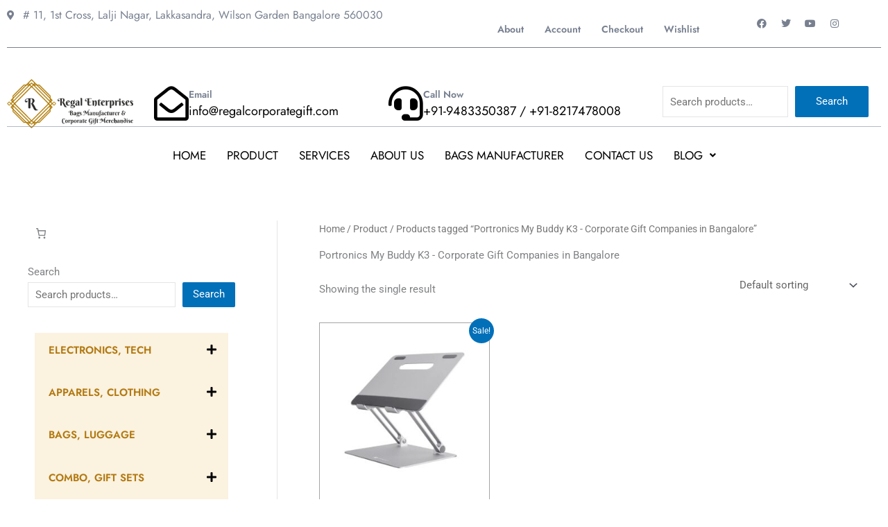

--- FILE ---
content_type: text/css
request_url: https://regalcorporategift.com/wp-content/uploads/elementor/css/post-39.css?ver=1762522797
body_size: 1658
content:
.elementor-widget-section .eac-background__images-wrapper{background-color:var( --e-global-color-primary );}.element-condition_fallback-{{ID}}{color:var( --e-global-color-primary );font-family:var( --e-global-typography-primary-font-family ), Sans-serif;font-weight:var( --e-global-typography-primary-font-weight );background-color:var( --e-global-color-secondary );}.elementor-widget-column .eac-background__images-wrapper{background-color:var( --e-global-color-primary );}.elementor-widget-icon-list .elementor-icon-list-item:not(:last-child):after{border-color:var( --e-global-color-text );}.elementor-widget-icon-list .elementor-icon-list-icon i{color:var( --e-global-color-primary );}.elementor-widget-icon-list .elementor-icon-list-icon svg{fill:var( --e-global-color-primary );}.elementor-widget-icon-list .elementor-icon-list-item > .elementor-icon-list-text, .elementor-widget-icon-list .elementor-icon-list-item > a{font-family:var( --e-global-typography-text-font-family ), Sans-serif;font-weight:var( --e-global-typography-text-font-weight );}.elementor-widget-icon-list .elementor-icon-list-text{color:var( --e-global-color-secondary );}.elementor-39 .elementor-element.elementor-element-9fdfc2e > .elementor-widget-container{margin:0px 0px 0px 0px;}.elementor-39 .elementor-element.elementor-element-9fdfc2e .elementor-icon-list-icon i{color:#788090;transition:color 0.3s;}.elementor-39 .elementor-element.elementor-element-9fdfc2e .elementor-icon-list-icon svg{fill:#788090;transition:fill 0.3s;}.elementor-39 .elementor-element.elementor-element-9fdfc2e{--e-icon-list-icon-size:14px;--icon-vertical-offset:0px;}.elementor-39 .elementor-element.elementor-element-9fdfc2e .elementor-icon-list-item > .elementor-icon-list-text, .elementor-39 .elementor-element.elementor-element-9fdfc2e .elementor-icon-list-item > a{font-family:"Jost", Sans-serif;font-size:14px;font-weight:400;}.elementor-39 .elementor-element.elementor-element-9fdfc2e .elementor-icon-list-text{color:#788090;transition:color 0.3s;}.elementor-widget-navigation-menu .menu-item a.hfe-menu-item.elementor-button{background-color:var( --e-global-color-accent );font-family:var( --e-global-typography-accent-font-family ), Sans-serif;font-weight:var( --e-global-typography-accent-font-weight );}.elementor-widget-navigation-menu .menu-item a.hfe-menu-item.elementor-button:hover{background-color:var( --e-global-color-accent );}.elementor-widget-navigation-menu a.hfe-menu-item, .elementor-widget-navigation-menu a.hfe-sub-menu-item{font-family:var( --e-global-typography-primary-font-family ), Sans-serif;font-weight:var( --e-global-typography-primary-font-weight );}.elementor-widget-navigation-menu .menu-item a.hfe-menu-item, .elementor-widget-navigation-menu .sub-menu a.hfe-sub-menu-item{color:var( --e-global-color-text );}.elementor-widget-navigation-menu .menu-item a.hfe-menu-item:hover,
								.elementor-widget-navigation-menu .sub-menu a.hfe-sub-menu-item:hover,
								.elementor-widget-navigation-menu .menu-item.current-menu-item a.hfe-menu-item,
								.elementor-widget-navigation-menu .menu-item a.hfe-menu-item.highlighted,
								.elementor-widget-navigation-menu .menu-item a.hfe-menu-item:focus{color:var( --e-global-color-accent );}.elementor-widget-navigation-menu .hfe-nav-menu-layout:not(.hfe-pointer__framed) .menu-item.parent a.hfe-menu-item:before,
								.elementor-widget-navigation-menu .hfe-nav-menu-layout:not(.hfe-pointer__framed) .menu-item.parent a.hfe-menu-item:after{background-color:var( --e-global-color-accent );}.elementor-widget-navigation-menu .hfe-nav-menu-layout:not(.hfe-pointer__framed) .menu-item.parent .sub-menu .hfe-has-submenu-container a:after{background-color:var( --e-global-color-accent );}.elementor-widget-navigation-menu .hfe-pointer__framed .menu-item.parent a.hfe-menu-item:before,
								.elementor-widget-navigation-menu .hfe-pointer__framed .menu-item.parent a.hfe-menu-item:after{border-color:var( --e-global-color-accent );}
							.elementor-widget-navigation-menu .sub-menu li a.hfe-sub-menu-item,
							.elementor-widget-navigation-menu nav.hfe-dropdown li a.hfe-sub-menu-item,
							.elementor-widget-navigation-menu nav.hfe-dropdown li a.hfe-menu-item,
							.elementor-widget-navigation-menu nav.hfe-dropdown-expandible li a.hfe-menu-item,
							.elementor-widget-navigation-menu nav.hfe-dropdown-expandible li a.hfe-sub-menu-item{font-family:var( --e-global-typography-accent-font-family ), Sans-serif;font-weight:var( --e-global-typography-accent-font-weight );}.elementor-39 .elementor-element.elementor-element-164cc03 .menu-item a.hfe-menu-item{padding-left:15px;padding-right:15px;}.elementor-39 .elementor-element.elementor-element-164cc03 .menu-item a.hfe-sub-menu-item{padding-left:calc( 15px + 20px );padding-right:15px;}.elementor-39 .elementor-element.elementor-element-164cc03 .hfe-nav-menu__layout-vertical .menu-item ul ul a.hfe-sub-menu-item{padding-left:calc( 15px + 40px );padding-right:15px;}.elementor-39 .elementor-element.elementor-element-164cc03 .hfe-nav-menu__layout-vertical .menu-item ul ul ul a.hfe-sub-menu-item{padding-left:calc( 15px + 60px );padding-right:15px;}.elementor-39 .elementor-element.elementor-element-164cc03 .hfe-nav-menu__layout-vertical .menu-item ul ul ul ul a.hfe-sub-menu-item{padding-left:calc( 15px + 80px );padding-right:15px;}.elementor-39 .elementor-element.elementor-element-164cc03 .menu-item a.hfe-menu-item, .elementor-39 .elementor-element.elementor-element-164cc03 .menu-item a.hfe-sub-menu-item{padding-top:15px;padding-bottom:15px;}.elementor-39 .elementor-element.elementor-element-164cc03 ul.sub-menu{width:220px;}.elementor-39 .elementor-element.elementor-element-164cc03 .sub-menu a.hfe-sub-menu-item,
						 .elementor-39 .elementor-element.elementor-element-164cc03 nav.hfe-dropdown li a.hfe-menu-item,
						 .elementor-39 .elementor-element.elementor-element-164cc03 nav.hfe-dropdown li a.hfe-sub-menu-item,
						 .elementor-39 .elementor-element.elementor-element-164cc03 nav.hfe-dropdown-expandible li a.hfe-menu-item,
						 .elementor-39 .elementor-element.elementor-element-164cc03 nav.hfe-dropdown-expandible li a.hfe-sub-menu-item{padding-top:15px;padding-bottom:15px;}.elementor-39 .elementor-element.elementor-element-164cc03 > .elementor-widget-container{margin:0px 0px 0px 0px;}.elementor-39 .elementor-element.elementor-element-164cc03 .hfe-nav-menu__toggle{margin:0 auto;}.elementor-39 .elementor-element.elementor-element-164cc03 a.hfe-menu-item, .elementor-39 .elementor-element.elementor-element-164cc03 a.hfe-sub-menu-item{font-family:"Jost", Sans-serif;font-size:14px;font-weight:600;}.elementor-39 .elementor-element.elementor-element-164cc03 .menu-item a.hfe-menu-item, .elementor-39 .elementor-element.elementor-element-164cc03 .sub-menu a.hfe-sub-menu-item{color:#788090;}.elementor-39 .elementor-element.elementor-element-164cc03 .menu-item a.hfe-menu-item:hover,
								.elementor-39 .elementor-element.elementor-element-164cc03 .sub-menu a.hfe-sub-menu-item:hover,
								.elementor-39 .elementor-element.elementor-element-164cc03 .menu-item.current-menu-item a.hfe-menu-item,
								.elementor-39 .elementor-element.elementor-element-164cc03 .menu-item a.hfe-menu-item.highlighted,
								.elementor-39 .elementor-element.elementor-element-164cc03 .menu-item a.hfe-menu-item:focus{color:#788090;}.elementor-39 .elementor-element.elementor-element-164cc03 .sub-menu,
								.elementor-39 .elementor-element.elementor-element-164cc03 nav.hfe-dropdown,
								.elementor-39 .elementor-element.elementor-element-164cc03 nav.hfe-dropdown-expandible,
								.elementor-39 .elementor-element.elementor-element-164cc03 nav.hfe-dropdown .menu-item a.hfe-menu-item,
								.elementor-39 .elementor-element.elementor-element-164cc03 nav.hfe-dropdown .menu-item a.hfe-sub-menu-item{background-color:#fff;}.elementor-39 .elementor-element.elementor-element-164cc03 .sub-menu li.menu-item:not(:last-child),
						.elementor-39 .elementor-element.elementor-element-164cc03 nav.hfe-dropdown li.menu-item:not(:last-child),
						.elementor-39 .elementor-element.elementor-element-164cc03 nav.hfe-dropdown-expandible li.menu-item:not(:last-child){border-bottom-style:solid;border-bottom-color:#c4c4c4;border-bottom-width:1px;}.elementor-39 .elementor-element.elementor-element-e549fc6{--grid-template-columns:repeat(0, auto);--icon-size:14px;--grid-column-gap:3px;--grid-row-gap:0px;}.elementor-39 .elementor-element.elementor-element-e549fc6 .elementor-widget-container{text-align:center;}.elementor-39 .elementor-element.elementor-element-e549fc6 > .elementor-widget-container{margin:0px 0px 0px 0px;}.elementor-39 .elementor-element.elementor-element-e549fc6 .elementor-social-icon{background-color:#02010100;}.elementor-39 .elementor-element.elementor-element-e549fc6 .elementor-social-icon i{color:#788090;}.elementor-39 .elementor-element.elementor-element-e549fc6 .elementor-social-icon svg{fill:#788090;}.elementor-39 .elementor-element.elementor-element-efbbfa8 > .elementor-container > .elementor-column > .elementor-widget-wrap{align-content:center;align-items:center;}.elementor-39 .elementor-element.elementor-element-efbbfa8{transition:background 0.3s, border 0.3s, border-radius 0.3s, box-shadow 0.3s;}.elementor-39 .elementor-element.elementor-element-efbbfa8 > .elementor-background-overlay{transition:background 0.3s, border-radius 0.3s, opacity 0.3s;}.elementor-widget-divider{--divider-color:var( --e-global-color-secondary );}.elementor-widget-divider .elementor-divider__text{color:var( --e-global-color-secondary );font-family:var( --e-global-typography-secondary-font-family ), Sans-serif;font-weight:var( --e-global-typography-secondary-font-weight );}.elementor-widget-divider.elementor-view-stacked .elementor-icon{background-color:var( --e-global-color-secondary );}.elementor-widget-divider.elementor-view-framed .elementor-icon, .elementor-widget-divider.elementor-view-default .elementor-icon{color:var( --e-global-color-secondary );border-color:var( --e-global-color-secondary );}.elementor-widget-divider.elementor-view-framed .elementor-icon, .elementor-widget-divider.elementor-view-default .elementor-icon svg{fill:var( --e-global-color-secondary );}.elementor-39 .elementor-element.elementor-element-62ec14a{--divider-border-style:solid;--divider-color:#788090;--divider-border-width:1px;}.elementor-39 .elementor-element.elementor-element-62ec14a > .elementor-widget-container{margin:-28px 0px 0px 0px;}.elementor-39 .elementor-element.elementor-element-62ec14a .elementor-divider-separator{width:100%;}.elementor-39 .elementor-element.elementor-element-62ec14a .elementor-divider{padding-block-start:2px;padding-block-end:2px;}.elementor-39 .elementor-element.elementor-element-56ffca1 > .elementor-container > .elementor-column > .elementor-widget-wrap{align-content:center;align-items:center;}.elementor-widget-image .widget-image-caption{color:var( --e-global-color-text );font-family:var( --e-global-typography-text-font-family ), Sans-serif;font-weight:var( --e-global-typography-text-font-weight );}.elementor-39 .elementor-element.elementor-element-8166a60 > .elementor-widget-container{margin:0px 0px 0px 0px;}.elementor-39 .elementor-element.elementor-element-8166a60{text-align:center;}.elementor-widget-icon-box.elementor-view-stacked .elementor-icon{background-color:var( --e-global-color-primary );}.elementor-widget-icon-box.elementor-view-framed .elementor-icon, .elementor-widget-icon-box.elementor-view-default .elementor-icon{fill:var( --e-global-color-primary );color:var( --e-global-color-primary );border-color:var( --e-global-color-primary );}.elementor-widget-icon-box .elementor-icon-box-title, .elementor-widget-icon-box .elementor-icon-box-title a{font-family:var( --e-global-typography-primary-font-family ), Sans-serif;font-weight:var( --e-global-typography-primary-font-weight );}.elementor-widget-icon-box .elementor-icon-box-title{color:var( --e-global-color-primary );}.elementor-widget-icon-box:has(:hover) .elementor-icon-box-title,
					 .elementor-widget-icon-box:has(:focus) .elementor-icon-box-title{color:var( --e-global-color-primary );}.elementor-widget-icon-box .elementor-icon-box-description{font-family:var( --e-global-typography-text-font-family ), Sans-serif;font-weight:var( --e-global-typography-text-font-weight );color:var( --e-global-color-text );}.elementor-39 .elementor-element.elementor-element-8f16589 > .elementor-widget-container{margin:0px 0px 0px 0px;}.elementor-39 .elementor-element.elementor-element-8f16589 .elementor-icon-box-wrapper{align-items:start;}.elementor-39 .elementor-element.elementor-element-8f16589{--icon-box-icon-margin:24px;}.elementor-39 .elementor-element.elementor-element-8f16589 .elementor-icon-box-title{margin-block-end:0px;color:#788090;}.elementor-39 .elementor-element.elementor-element-8f16589.elementor-view-stacked .elementor-icon{background-color:#000000;}.elementor-39 .elementor-element.elementor-element-8f16589.elementor-view-framed .elementor-icon, .elementor-39 .elementor-element.elementor-element-8f16589.elementor-view-default .elementor-icon{fill:#000000;color:#000000;border-color:#000000;}.elementor-39 .elementor-element.elementor-element-8f16589.elementor-view-stacked:has(:hover) .elementor-icon,
					 .elementor-39 .elementor-element.elementor-element-8f16589.elementor-view-stacked:has(:focus) .elementor-icon{background-color:#B27910;}.elementor-39 .elementor-element.elementor-element-8f16589.elementor-view-framed:has(:hover) .elementor-icon,
					 .elementor-39 .elementor-element.elementor-element-8f16589.elementor-view-default:has(:hover) .elementor-icon,
					 .elementor-39 .elementor-element.elementor-element-8f16589.elementor-view-framed:has(:focus) .elementor-icon,
					 .elementor-39 .elementor-element.elementor-element-8f16589.elementor-view-default:has(:focus) .elementor-icon{fill:#B27910;color:#B27910;border-color:#B27910;}.elementor-39 .elementor-element.elementor-element-8f16589 .elementor-icon-box-title, .elementor-39 .elementor-element.elementor-element-8f16589 .elementor-icon-box-title a{font-family:"Jost", Sans-serif;font-size:14px;font-weight:600;}.elementor-39 .elementor-element.elementor-element-8f16589 .elementor-icon-box-description{font-family:"Jost", Sans-serif;font-size:18px;font-weight:400;color:#000000;}.elementor-39 .elementor-element.elementor-element-e464c3e > .elementor-widget-container{margin:0px 0px 0px 0px;}.elementor-39 .elementor-element.elementor-element-e464c3e .elementor-icon-box-wrapper{align-items:start;}.elementor-39 .elementor-element.elementor-element-e464c3e{--icon-box-icon-margin:24px;}.elementor-39 .elementor-element.elementor-element-e464c3e .elementor-icon-box-title{margin-block-end:0px;color:#788090;}.elementor-39 .elementor-element.elementor-element-e464c3e.elementor-view-stacked .elementor-icon{background-color:#000000;}.elementor-39 .elementor-element.elementor-element-e464c3e.elementor-view-framed .elementor-icon, .elementor-39 .elementor-element.elementor-element-e464c3e.elementor-view-default .elementor-icon{fill:#000000;color:#000000;border-color:#000000;}.elementor-39 .elementor-element.elementor-element-e464c3e.elementor-view-stacked:has(:hover) .elementor-icon,
					 .elementor-39 .elementor-element.elementor-element-e464c3e.elementor-view-stacked:has(:focus) .elementor-icon{background-color:#B27910;}.elementor-39 .elementor-element.elementor-element-e464c3e.elementor-view-framed:has(:hover) .elementor-icon,
					 .elementor-39 .elementor-element.elementor-element-e464c3e.elementor-view-default:has(:hover) .elementor-icon,
					 .elementor-39 .elementor-element.elementor-element-e464c3e.elementor-view-framed:has(:focus) .elementor-icon,
					 .elementor-39 .elementor-element.elementor-element-e464c3e.elementor-view-default:has(:focus) .elementor-icon{fill:#B27910;color:#B27910;border-color:#B27910;}.elementor-39 .elementor-element.elementor-element-e464c3e .elementor-icon-box-title, .elementor-39 .elementor-element.elementor-element-e464c3e .elementor-icon-box-title a{font-family:"Jost", Sans-serif;font-size:14px;font-weight:600;}.elementor-39 .elementor-element.elementor-element-e464c3e .elementor-icon-box-description{font-family:"Jost", Sans-serif;font-size:18px;font-weight:400;color:#000000;}.elementor-39 .elementor-element.elementor-element-79cc89b{--divider-border-style:solid;--divider-color:#7880908C;--divider-border-width:1px;}.elementor-39 .elementor-element.elementor-element-79cc89b > .elementor-widget-container{margin:-25px 0px 0px 0px;}.elementor-39 .elementor-element.elementor-element-79cc89b .elementor-divider-separator{width:100%;}.elementor-39 .elementor-element.elementor-element-79cc89b .elementor-divider{padding-block-start:2px;padding-block-end:2px;}.elementor-39 .elementor-element.elementor-element-1e58450{margin-top:-24px;margin-bottom:0px;}.elementor-39 .elementor-element.elementor-element-8ca5076 .menu-item a.hfe-menu-item{padding-left:15px;padding-right:15px;}.elementor-39 .elementor-element.elementor-element-8ca5076 .menu-item a.hfe-sub-menu-item{padding-left:calc( 15px + 20px );padding-right:15px;}.elementor-39 .elementor-element.elementor-element-8ca5076 .hfe-nav-menu__layout-vertical .menu-item ul ul a.hfe-sub-menu-item{padding-left:calc( 15px + 40px );padding-right:15px;}.elementor-39 .elementor-element.elementor-element-8ca5076 .hfe-nav-menu__layout-vertical .menu-item ul ul ul a.hfe-sub-menu-item{padding-left:calc( 15px + 60px );padding-right:15px;}.elementor-39 .elementor-element.elementor-element-8ca5076 .hfe-nav-menu__layout-vertical .menu-item ul ul ul ul a.hfe-sub-menu-item{padding-left:calc( 15px + 80px );padding-right:15px;}.elementor-39 .elementor-element.elementor-element-8ca5076 .menu-item a.hfe-menu-item, .elementor-39 .elementor-element.elementor-element-8ca5076 .menu-item a.hfe-sub-menu-item{padding-top:15px;padding-bottom:15px;}.elementor-39 .elementor-element.elementor-element-8ca5076 ul.sub-menu{width:220px;}.elementor-39 .elementor-element.elementor-element-8ca5076 .sub-menu a.hfe-sub-menu-item,
						 .elementor-39 .elementor-element.elementor-element-8ca5076 nav.hfe-dropdown li a.hfe-menu-item,
						 .elementor-39 .elementor-element.elementor-element-8ca5076 nav.hfe-dropdown li a.hfe-sub-menu-item,
						 .elementor-39 .elementor-element.elementor-element-8ca5076 nav.hfe-dropdown-expandible li a.hfe-menu-item,
						 .elementor-39 .elementor-element.elementor-element-8ca5076 nav.hfe-dropdown-expandible li a.hfe-sub-menu-item{padding-top:15px;padding-bottom:15px;}.elementor-39 .elementor-element.elementor-element-8ca5076 a.hfe-menu-item, .elementor-39 .elementor-element.elementor-element-8ca5076 a.hfe-sub-menu-item{font-family:"Jost", Sans-serif;font-size:17px;font-weight:400;text-transform:uppercase;}.elementor-39 .elementor-element.elementor-element-8ca5076 .menu-item a.hfe-menu-item, .elementor-39 .elementor-element.elementor-element-8ca5076 .sub-menu a.hfe-sub-menu-item{color:#000000;}.elementor-39 .elementor-element.elementor-element-8ca5076 .menu-item a.hfe-menu-item:hover,
								.elementor-39 .elementor-element.elementor-element-8ca5076 .sub-menu a.hfe-sub-menu-item:hover,
								.elementor-39 .elementor-element.elementor-element-8ca5076 .menu-item.current-menu-item a.hfe-menu-item,
								.elementor-39 .elementor-element.elementor-element-8ca5076 .menu-item a.hfe-menu-item.highlighted,
								.elementor-39 .elementor-element.elementor-element-8ca5076 .menu-item a.hfe-menu-item:focus{color:#B27910;background-color:#B2791052;}.elementor-39 .elementor-element.elementor-element-8ca5076 .sub-menu,
								.elementor-39 .elementor-element.elementor-element-8ca5076 nav.hfe-dropdown,
								.elementor-39 .elementor-element.elementor-element-8ca5076 nav.hfe-dropdown-expandible,
								.elementor-39 .elementor-element.elementor-element-8ca5076 nav.hfe-dropdown .menu-item a.hfe-menu-item,
								.elementor-39 .elementor-element.elementor-element-8ca5076 nav.hfe-dropdown .menu-item a.hfe-sub-menu-item{background-color:#fff;}.elementor-39 .elementor-element.elementor-element-8ca5076 .sub-menu li.menu-item:not(:last-child),
						.elementor-39 .elementor-element.elementor-element-8ca5076 nav.hfe-dropdown li.menu-item:not(:last-child),
						.elementor-39 .elementor-element.elementor-element-8ca5076 nav.hfe-dropdown-expandible li.menu-item:not(:last-child){border-bottom-style:solid;border-bottom-color:#c4c4c4;border-bottom-width:1px;}:root{--page-title-display:none;}@media(min-width:768px){.elementor-39 .elementor-element.elementor-element-d5b905d{width:61.706%;}.elementor-39 .elementor-element.elementor-element-f694cd2{width:37.962%;}.elementor-39 .elementor-element.elementor-element-3803f86{width:15.791%;}.elementor-39 .elementor-element.elementor-element-13327c2{width:84.209%;}.elementor-39 .elementor-element.elementor-element-80186dc{width:31.959%;}.elementor-39 .elementor-element.elementor-element-b16c34d{width:37.333%;}.elementor-39 .elementor-element.elementor-element-acd3ec8{width:29.977%;}}@media(max-width:767px){.elementor-39 .elementor-element.elementor-element-f678819{width:41%;}.elementor-39 .elementor-element.elementor-element-9fdfc2e > .elementor-widget-container{margin:0px 0px 0px 0px;}.elementor-39 .elementor-element.elementor-element-9fdfc2e .elementor-icon-list-item > .elementor-icon-list-text, .elementor-39 .elementor-element.elementor-element-9fdfc2e .elementor-icon-list-item > a{font-size:12px;}.elementor-39 .elementor-element.elementor-element-1da48bf{width:59%;}.elementor-39 .elementor-element.elementor-element-d5b905d{width:21%;}.elementor-39 .elementor-element.elementor-element-f694cd2{width:79%;}.elementor-39 .elementor-element.elementor-element-56ffca1{margin-top:0px;margin-bottom:0px;padding:0px 0px 0px 0px;}.elementor-39 .elementor-element.elementor-element-8166a60 > .elementor-widget-container{margin:0px 0px 0px 0px;}.elementor-39 .elementor-element.elementor-element-8166a60 img{max-width:100%;}.elementor-39 .elementor-element.elementor-element-80186dc{width:50%;}.elementor-39 .elementor-element.elementor-element-8f16589{--icon-box-icon-margin:12px;}.elementor-39 .elementor-element.elementor-element-8f16589 .elementor-icon{font-size:21px;}.elementor-39 .elementor-element.elementor-element-8f16589 .elementor-icon-box-title, .elementor-39 .elementor-element.elementor-element-8f16589 .elementor-icon-box-title a{font-size:14px;}.elementor-39 .elementor-element.elementor-element-8f16589 .elementor-icon-box-description{font-size:12px;}.elementor-39 .elementor-element.elementor-element-b16c34d{width:48%;}.elementor-39 .elementor-element.elementor-element-e464c3e .elementor-icon-box-wrapper{text-align:left;}.elementor-39 .elementor-element.elementor-element-e464c3e .elementor-icon{font-size:21px;}.elementor-39 .elementor-element.elementor-element-e464c3e .elementor-icon-box-title, .elementor-39 .elementor-element.elementor-element-e464c3e .elementor-icon-box-title a{font-size:14px;}.elementor-39 .elementor-element.elementor-element-e464c3e .elementor-icon-box-description{font-size:12px;}}

--- FILE ---
content_type: text/css
request_url: https://regalcorporategift.com/wp-content/uploads/elementor/css/post-303.css?ver=1762522797
body_size: 1668
content:
.elementor-widget-section .eac-background__images-wrapper{background-color:var( --e-global-color-primary );}.element-condition_fallback-{{ID}}{color:var( --e-global-color-primary );font-family:var( --e-global-typography-primary-font-family ), Sans-serif;font-weight:var( --e-global-typography-primary-font-weight );background-color:var( --e-global-color-secondary );}.elementor-widget-column .eac-background__images-wrapper{background-color:var( --e-global-color-primary );}.elementor-303 .elementor-element.elementor-element-4f3d04f{--spacer-size:50px;}.elementor-303 .elementor-element.elementor-element-1d234ee > .elementor-container{max-width:1339px;}.elementor-widget-image .widget-image-caption{color:var( --e-global-color-text );font-family:var( --e-global-typography-text-font-family ), Sans-serif;font-weight:var( --e-global-typography-text-font-weight );}.elementor-303 .elementor-element.elementor-element-e7f2c59 > .elementor-element-populated{margin:0px 0px 0px 85px;--e-column-margin-right:0px;--e-column-margin-left:85px;}.elementor-widget-heading .elementor-heading-title{font-family:var( --e-global-typography-primary-font-family ), Sans-serif;font-weight:var( --e-global-typography-primary-font-weight );color:var( --e-global-color-primary );}.elementor-303 .elementor-element.elementor-element-efffb18 .elementor-heading-title{font-family:"Jost", Sans-serif;font-size:18px;font-weight:600;color:#000000;}.elementor-widget-text-editor{font-family:var( --e-global-typography-text-font-family ), Sans-serif;font-weight:var( --e-global-typography-text-font-weight );color:var( --e-global-color-text );}.elementor-widget-text-editor.elementor-drop-cap-view-stacked .elementor-drop-cap{background-color:var( --e-global-color-primary );}.elementor-widget-text-editor.elementor-drop-cap-view-framed .elementor-drop-cap, .elementor-widget-text-editor.elementor-drop-cap-view-default .elementor-drop-cap{color:var( --e-global-color-primary );border-color:var( --e-global-color-primary );}.elementor-303 .elementor-element.elementor-element-3071287 > .elementor-widget-container{margin:0px 0px 0px 0px;padding:0px 0px 0px 0px;}.elementor-303 .elementor-element.elementor-element-3071287{font-family:"Jost", Sans-serif;font-size:16px;font-weight:400;}.elementor-303 .elementor-element.elementor-element-b0ec60d{font-family:"Jost", Sans-serif;font-size:16px;font-weight:400;color:#000000;}.elementor-303 .elementor-element.elementor-element-c190bee .elementor-heading-title{font-family:"Jost", Sans-serif;font-size:18px;font-weight:600;color:#000000;}.elementor-widget-icon-list .elementor-icon-list-item:not(:last-child):after{border-color:var( --e-global-color-text );}.elementor-widget-icon-list .elementor-icon-list-icon i{color:var( --e-global-color-primary );}.elementor-widget-icon-list .elementor-icon-list-icon svg{fill:var( --e-global-color-primary );}.elementor-widget-icon-list .elementor-icon-list-item > .elementor-icon-list-text, .elementor-widget-icon-list .elementor-icon-list-item > a{font-family:var( --e-global-typography-text-font-family ), Sans-serif;font-weight:var( --e-global-typography-text-font-weight );}.elementor-widget-icon-list .elementor-icon-list-text{color:var( --e-global-color-secondary );}.elementor-303 .elementor-element.elementor-element-fd3a45f .elementor-icon-list-items:not(.elementor-inline-items) .elementor-icon-list-item:not(:last-child){padding-block-end:calc(11px/2);}.elementor-303 .elementor-element.elementor-element-fd3a45f .elementor-icon-list-items:not(.elementor-inline-items) .elementor-icon-list-item:not(:first-child){margin-block-start:calc(11px/2);}.elementor-303 .elementor-element.elementor-element-fd3a45f .elementor-icon-list-items.elementor-inline-items .elementor-icon-list-item{margin-inline:calc(11px/2);}.elementor-303 .elementor-element.elementor-element-fd3a45f .elementor-icon-list-items.elementor-inline-items{margin-inline:calc(-11px/2);}.elementor-303 .elementor-element.elementor-element-fd3a45f .elementor-icon-list-items.elementor-inline-items .elementor-icon-list-item:after{inset-inline-end:calc(-11px/2);}.elementor-303 .elementor-element.elementor-element-fd3a45f .elementor-icon-list-icon i{color:#000000;transition:color 0.3s;}.elementor-303 .elementor-element.elementor-element-fd3a45f .elementor-icon-list-icon svg{fill:#000000;transition:fill 0.3s;}.elementor-303 .elementor-element.elementor-element-fd3a45f{--e-icon-list-icon-size:14px;--icon-vertical-offset:0px;}.elementor-303 .elementor-element.elementor-element-fd3a45f .elementor-icon-list-icon{padding-inline-end:8px;}.elementor-303 .elementor-element.elementor-element-fd3a45f .elementor-icon-list-item > .elementor-icon-list-text, .elementor-303 .elementor-element.elementor-element-fd3a45f .elementor-icon-list-item > a{font-family:"Jost", Sans-serif;font-size:16px;font-weight:400;}.elementor-303 .elementor-element.elementor-element-fd3a45f .elementor-icon-list-text{transition:color 0.3s;}.elementor-widget-divider{--divider-color:var( --e-global-color-secondary );}.elementor-widget-divider .elementor-divider__text{color:var( --e-global-color-secondary );font-family:var( --e-global-typography-secondary-font-family ), Sans-serif;font-weight:var( --e-global-typography-secondary-font-weight );}.elementor-widget-divider.elementor-view-stacked .elementor-icon{background-color:var( --e-global-color-secondary );}.elementor-widget-divider.elementor-view-framed .elementor-icon, .elementor-widget-divider.elementor-view-default .elementor-icon{color:var( --e-global-color-secondary );border-color:var( --e-global-color-secondary );}.elementor-widget-divider.elementor-view-framed .elementor-icon, .elementor-widget-divider.elementor-view-default .elementor-icon svg{fill:var( --e-global-color-secondary );}.elementor-303 .elementor-element.elementor-element-b39764d{--divider-border-style:solid;--divider-color:#B8B2B2;--divider-border-width:1px;}.elementor-303 .elementor-element.elementor-element-b39764d .elementor-divider-separator{width:100%;}.elementor-303 .elementor-element.elementor-element-b39764d .elementor-divider{padding-block-start:2px;padding-block-end:2px;}.elementor-303 .elementor-element.elementor-element-29c2233 > .elementor-container{max-width:1339px;}.elementor-303 .elementor-element.elementor-element-90718be .elementor-heading-title{font-family:"Jost", Sans-serif;font-size:18px;font-weight:600;color:#000000;}.elementor-widget-navigation-menu .menu-item a.hfe-menu-item.elementor-button{background-color:var( --e-global-color-accent );font-family:var( --e-global-typography-accent-font-family ), Sans-serif;font-weight:var( --e-global-typography-accent-font-weight );}.elementor-widget-navigation-menu .menu-item a.hfe-menu-item.elementor-button:hover{background-color:var( --e-global-color-accent );}.elementor-widget-navigation-menu a.hfe-menu-item, .elementor-widget-navigation-menu a.hfe-sub-menu-item{font-family:var( --e-global-typography-primary-font-family ), Sans-serif;font-weight:var( --e-global-typography-primary-font-weight );}.elementor-widget-navigation-menu .menu-item a.hfe-menu-item, .elementor-widget-navigation-menu .sub-menu a.hfe-sub-menu-item{color:var( --e-global-color-text );}.elementor-widget-navigation-menu .menu-item a.hfe-menu-item:hover,
								.elementor-widget-navigation-menu .sub-menu a.hfe-sub-menu-item:hover,
								.elementor-widget-navigation-menu .menu-item.current-menu-item a.hfe-menu-item,
								.elementor-widget-navigation-menu .menu-item a.hfe-menu-item.highlighted,
								.elementor-widget-navigation-menu .menu-item a.hfe-menu-item:focus{color:var( --e-global-color-accent );}.elementor-widget-navigation-menu .hfe-nav-menu-layout:not(.hfe-pointer__framed) .menu-item.parent a.hfe-menu-item:before,
								.elementor-widget-navigation-menu .hfe-nav-menu-layout:not(.hfe-pointer__framed) .menu-item.parent a.hfe-menu-item:after{background-color:var( --e-global-color-accent );}.elementor-widget-navigation-menu .hfe-nav-menu-layout:not(.hfe-pointer__framed) .menu-item.parent .sub-menu .hfe-has-submenu-container a:after{background-color:var( --e-global-color-accent );}.elementor-widget-navigation-menu .hfe-pointer__framed .menu-item.parent a.hfe-menu-item:before,
								.elementor-widget-navigation-menu .hfe-pointer__framed .menu-item.parent a.hfe-menu-item:after{border-color:var( --e-global-color-accent );}
							.elementor-widget-navigation-menu .sub-menu li a.hfe-sub-menu-item,
							.elementor-widget-navigation-menu nav.hfe-dropdown li a.hfe-sub-menu-item,
							.elementor-widget-navigation-menu nav.hfe-dropdown li a.hfe-menu-item,
							.elementor-widget-navigation-menu nav.hfe-dropdown-expandible li a.hfe-menu-item,
							.elementor-widget-navigation-menu nav.hfe-dropdown-expandible li a.hfe-sub-menu-item{font-family:var( --e-global-typography-accent-font-family ), Sans-serif;font-weight:var( --e-global-typography-accent-font-weight );}.elementor-303 .elementor-element.elementor-element-2c3fb04 .menu-item a.hfe-menu-item{padding-left:15px;padding-right:15px;}.elementor-303 .elementor-element.elementor-element-2c3fb04 .menu-item a.hfe-sub-menu-item{padding-left:calc( 15px + 20px );padding-right:15px;}.elementor-303 .elementor-element.elementor-element-2c3fb04 .hfe-nav-menu__layout-vertical .menu-item ul ul a.hfe-sub-menu-item{padding-left:calc( 15px + 40px );padding-right:15px;}.elementor-303 .elementor-element.elementor-element-2c3fb04 .hfe-nav-menu__layout-vertical .menu-item ul ul ul a.hfe-sub-menu-item{padding-left:calc( 15px + 60px );padding-right:15px;}.elementor-303 .elementor-element.elementor-element-2c3fb04 .hfe-nav-menu__layout-vertical .menu-item ul ul ul ul a.hfe-sub-menu-item{padding-left:calc( 15px + 80px );padding-right:15px;}.elementor-303 .elementor-element.elementor-element-2c3fb04 .menu-item a.hfe-menu-item, .elementor-303 .elementor-element.elementor-element-2c3fb04 .menu-item a.hfe-sub-menu-item{padding-top:15px;padding-bottom:15px;}.elementor-303 .elementor-element.elementor-element-2c3fb04 .sub-menu a.hfe-sub-menu-item,
						 .elementor-303 .elementor-element.elementor-element-2c3fb04 nav.hfe-dropdown li a.hfe-menu-item,
						 .elementor-303 .elementor-element.elementor-element-2c3fb04 nav.hfe-dropdown li a.hfe-sub-menu-item,
						 .elementor-303 .elementor-element.elementor-element-2c3fb04 nav.hfe-dropdown-expandible li a.hfe-menu-item,
						 .elementor-303 .elementor-element.elementor-element-2c3fb04 nav.hfe-dropdown-expandible li a.hfe-sub-menu-item{padding-top:15px;padding-bottom:15px;}.elementor-303 .elementor-element.elementor-element-2c3fb04 > .elementor-widget-container{margin:0px 0px 0px -15px;}.elementor-303 .elementor-element.elementor-element-2c3fb04 .hfe-nav-menu__toggle{margin-right:auto;}.elementor-303 .elementor-element.elementor-element-2c3fb04 a.hfe-menu-item, .elementor-303 .elementor-element.elementor-element-2c3fb04 a.hfe-sub-menu-item{font-family:"Jost", Sans-serif;font-size:16px;font-weight:600;}.elementor-303 .elementor-element.elementor-element-2c3fb04 .menu-item a.hfe-menu-item, .elementor-303 .elementor-element.elementor-element-2c3fb04 .sub-menu a.hfe-sub-menu-item{color:#7A7A7A;}.elementor-303 .elementor-element.elementor-element-2c3fb04 .menu-item a.hfe-menu-item:hover,
								.elementor-303 .elementor-element.elementor-element-2c3fb04 .sub-menu a.hfe-sub-menu-item:hover,
								.elementor-303 .elementor-element.elementor-element-2c3fb04 .menu-item.current-menu-item a.hfe-menu-item,
								.elementor-303 .elementor-element.elementor-element-2c3fb04 .menu-item a.hfe-menu-item.highlighted,
								.elementor-303 .elementor-element.elementor-element-2c3fb04 .menu-item a.hfe-menu-item:focus{color:#000000FC;}.elementor-303 .elementor-element.elementor-element-2c3fb04 .menu-item.current-menu-item a.hfe-menu-item,
								.elementor-303 .elementor-element.elementor-element-2c3fb04 .menu-item.current-menu-ancestor a.hfe-menu-item{color:#7A7A7A;}.elementor-303 .elementor-element.elementor-element-2c3fb04 .sub-menu,
								.elementor-303 .elementor-element.elementor-element-2c3fb04 nav.hfe-dropdown,
								.elementor-303 .elementor-element.elementor-element-2c3fb04 nav.hfe-dropdown-expandible,
								.elementor-303 .elementor-element.elementor-element-2c3fb04 nav.hfe-dropdown .menu-item a.hfe-menu-item,
								.elementor-303 .elementor-element.elementor-element-2c3fb04 nav.hfe-dropdown .menu-item a.hfe-sub-menu-item{background-color:#fff;}.elementor-303 .elementor-element.elementor-element-2c3fb04 .sub-menu li.menu-item:not(:last-child),
						.elementor-303 .elementor-element.elementor-element-2c3fb04 nav.hfe-dropdown li.menu-item:not(:last-child),
						.elementor-303 .elementor-element.elementor-element-2c3fb04 nav.hfe-dropdown-expandible li.menu-item:not(:last-child){border-bottom-style:solid;border-bottom-color:#c4c4c4;border-bottom-width:1px;}.elementor-303 .elementor-element.elementor-element-2b95f8a .elementor-heading-title{font-family:"Jost", Sans-serif;font-size:18px;font-weight:600;color:#000000;}.elementor-303 .elementor-element.elementor-element-6683509 .menu-item a.hfe-menu-item{padding-left:15px;padding-right:15px;}.elementor-303 .elementor-element.elementor-element-6683509 .menu-item a.hfe-sub-menu-item{padding-left:calc( 15px + 20px );padding-right:15px;}.elementor-303 .elementor-element.elementor-element-6683509 .hfe-nav-menu__layout-vertical .menu-item ul ul a.hfe-sub-menu-item{padding-left:calc( 15px + 40px );padding-right:15px;}.elementor-303 .elementor-element.elementor-element-6683509 .hfe-nav-menu__layout-vertical .menu-item ul ul ul a.hfe-sub-menu-item{padding-left:calc( 15px + 60px );padding-right:15px;}.elementor-303 .elementor-element.elementor-element-6683509 .hfe-nav-menu__layout-vertical .menu-item ul ul ul ul a.hfe-sub-menu-item{padding-left:calc( 15px + 80px );padding-right:15px;}.elementor-303 .elementor-element.elementor-element-6683509 .menu-item a.hfe-menu-item, .elementor-303 .elementor-element.elementor-element-6683509 .menu-item a.hfe-sub-menu-item{padding-top:15px;padding-bottom:15px;}.elementor-303 .elementor-element.elementor-element-6683509 .sub-menu a.hfe-sub-menu-item,
						 .elementor-303 .elementor-element.elementor-element-6683509 nav.hfe-dropdown li a.hfe-menu-item,
						 .elementor-303 .elementor-element.elementor-element-6683509 nav.hfe-dropdown li a.hfe-sub-menu-item,
						 .elementor-303 .elementor-element.elementor-element-6683509 nav.hfe-dropdown-expandible li a.hfe-menu-item,
						 .elementor-303 .elementor-element.elementor-element-6683509 nav.hfe-dropdown-expandible li a.hfe-sub-menu-item{padding-top:15px;padding-bottom:15px;}.elementor-303 .elementor-element.elementor-element-6683509 > .elementor-widget-container{margin:0px 0px 0px -15px;}.elementor-303 .elementor-element.elementor-element-6683509 .hfe-nav-menu__toggle{margin-right:auto;}.elementor-303 .elementor-element.elementor-element-6683509 a.hfe-menu-item, .elementor-303 .elementor-element.elementor-element-6683509 a.hfe-sub-menu-item{font-family:"Jost", Sans-serif;font-size:16px;font-weight:600;}.elementor-303 .elementor-element.elementor-element-6683509 .menu-item a.hfe-menu-item, .elementor-303 .elementor-element.elementor-element-6683509 .sub-menu a.hfe-sub-menu-item{color:#7A7A7A;}.elementor-303 .elementor-element.elementor-element-6683509 .menu-item a.hfe-menu-item:hover,
								.elementor-303 .elementor-element.elementor-element-6683509 .sub-menu a.hfe-sub-menu-item:hover,
								.elementor-303 .elementor-element.elementor-element-6683509 .menu-item.current-menu-item a.hfe-menu-item,
								.elementor-303 .elementor-element.elementor-element-6683509 .menu-item a.hfe-menu-item.highlighted,
								.elementor-303 .elementor-element.elementor-element-6683509 .menu-item a.hfe-menu-item:focus{color:#000000FC;}.elementor-303 .elementor-element.elementor-element-6683509 .menu-item.current-menu-item a.hfe-menu-item,
								.elementor-303 .elementor-element.elementor-element-6683509 .menu-item.current-menu-ancestor a.hfe-menu-item{color:#7A7A7A;}.elementor-303 .elementor-element.elementor-element-6683509 .sub-menu,
								.elementor-303 .elementor-element.elementor-element-6683509 nav.hfe-dropdown,
								.elementor-303 .elementor-element.elementor-element-6683509 nav.hfe-dropdown-expandible,
								.elementor-303 .elementor-element.elementor-element-6683509 nav.hfe-dropdown .menu-item a.hfe-menu-item,
								.elementor-303 .elementor-element.elementor-element-6683509 nav.hfe-dropdown .menu-item a.hfe-sub-menu-item{background-color:#fff;}.elementor-303 .elementor-element.elementor-element-6683509 .sub-menu li.menu-item:not(:last-child),
						.elementor-303 .elementor-element.elementor-element-6683509 nav.hfe-dropdown li.menu-item:not(:last-child),
						.elementor-303 .elementor-element.elementor-element-6683509 nav.hfe-dropdown-expandible li.menu-item:not(:last-child){border-bottom-style:solid;border-bottom-color:#c4c4c4;border-bottom-width:1px;}.elementor-303 .elementor-element.elementor-element-87e55e1 .elementor-heading-title{font-family:"Jost", Sans-serif;font-size:18px;font-weight:600;color:#000000;}.elementor-303 .elementor-element.elementor-element-4f227a6 .menu-item a.hfe-menu-item{padding-left:15px;padding-right:15px;}.elementor-303 .elementor-element.elementor-element-4f227a6 .menu-item a.hfe-sub-menu-item{padding-left:calc( 15px + 20px );padding-right:15px;}.elementor-303 .elementor-element.elementor-element-4f227a6 .hfe-nav-menu__layout-vertical .menu-item ul ul a.hfe-sub-menu-item{padding-left:calc( 15px + 40px );padding-right:15px;}.elementor-303 .elementor-element.elementor-element-4f227a6 .hfe-nav-menu__layout-vertical .menu-item ul ul ul a.hfe-sub-menu-item{padding-left:calc( 15px + 60px );padding-right:15px;}.elementor-303 .elementor-element.elementor-element-4f227a6 .hfe-nav-menu__layout-vertical .menu-item ul ul ul ul a.hfe-sub-menu-item{padding-left:calc( 15px + 80px );padding-right:15px;}.elementor-303 .elementor-element.elementor-element-4f227a6 .menu-item a.hfe-menu-item, .elementor-303 .elementor-element.elementor-element-4f227a6 .menu-item a.hfe-sub-menu-item{padding-top:15px;padding-bottom:15px;}.elementor-303 .elementor-element.elementor-element-4f227a6 .sub-menu a.hfe-sub-menu-item,
						 .elementor-303 .elementor-element.elementor-element-4f227a6 nav.hfe-dropdown li a.hfe-menu-item,
						 .elementor-303 .elementor-element.elementor-element-4f227a6 nav.hfe-dropdown li a.hfe-sub-menu-item,
						 .elementor-303 .elementor-element.elementor-element-4f227a6 nav.hfe-dropdown-expandible li a.hfe-menu-item,
						 .elementor-303 .elementor-element.elementor-element-4f227a6 nav.hfe-dropdown-expandible li a.hfe-sub-menu-item{padding-top:15px;padding-bottom:15px;}.elementor-303 .elementor-element.elementor-element-4f227a6 > .elementor-widget-container{margin:0px 0px 0px -15px;}.elementor-303 .elementor-element.elementor-element-4f227a6 .hfe-nav-menu__toggle{margin-right:auto;}.elementor-303 .elementor-element.elementor-element-4f227a6 a.hfe-menu-item, .elementor-303 .elementor-element.elementor-element-4f227a6 a.hfe-sub-menu-item{font-family:"Jost", Sans-serif;font-size:16px;font-weight:600;}.elementor-303 .elementor-element.elementor-element-4f227a6 .menu-item a.hfe-menu-item, .elementor-303 .elementor-element.elementor-element-4f227a6 .sub-menu a.hfe-sub-menu-item{color:#7A7A7A;}.elementor-303 .elementor-element.elementor-element-4f227a6 .menu-item a.hfe-menu-item:hover,
								.elementor-303 .elementor-element.elementor-element-4f227a6 .sub-menu a.hfe-sub-menu-item:hover,
								.elementor-303 .elementor-element.elementor-element-4f227a6 .menu-item.current-menu-item a.hfe-menu-item,
								.elementor-303 .elementor-element.elementor-element-4f227a6 .menu-item a.hfe-menu-item.highlighted,
								.elementor-303 .elementor-element.elementor-element-4f227a6 .menu-item a.hfe-menu-item:focus{color:#000000FC;}.elementor-303 .elementor-element.elementor-element-4f227a6 .menu-item.current-menu-item a.hfe-menu-item,
								.elementor-303 .elementor-element.elementor-element-4f227a6 .menu-item.current-menu-ancestor a.hfe-menu-item{color:#7A7A7A;}.elementor-303 .elementor-element.elementor-element-4f227a6 .sub-menu,
								.elementor-303 .elementor-element.elementor-element-4f227a6 nav.hfe-dropdown,
								.elementor-303 .elementor-element.elementor-element-4f227a6 nav.hfe-dropdown-expandible,
								.elementor-303 .elementor-element.elementor-element-4f227a6 nav.hfe-dropdown .menu-item a.hfe-menu-item,
								.elementor-303 .elementor-element.elementor-element-4f227a6 nav.hfe-dropdown .menu-item a.hfe-sub-menu-item{background-color:#fff;}.elementor-303 .elementor-element.elementor-element-4f227a6 .sub-menu li.menu-item:not(:last-child),
						.elementor-303 .elementor-element.elementor-element-4f227a6 nav.hfe-dropdown li.menu-item:not(:last-child),
						.elementor-303 .elementor-element.elementor-element-4f227a6 nav.hfe-dropdown-expandible li.menu-item:not(:last-child){border-bottom-style:solid;border-bottom-color:#c4c4c4;border-bottom-width:1px;}.elementor-303 .elementor-element.elementor-element-c77986f .elementor-heading-title{font-family:"Jost", Sans-serif;font-size:18px;font-weight:600;color:#000000;}.elementor-303 .elementor-element.elementor-element-c9c7931 .menu-item a.hfe-menu-item{padding-left:15px;padding-right:15px;}.elementor-303 .elementor-element.elementor-element-c9c7931 .menu-item a.hfe-sub-menu-item{padding-left:calc( 15px + 20px );padding-right:15px;}.elementor-303 .elementor-element.elementor-element-c9c7931 .hfe-nav-menu__layout-vertical .menu-item ul ul a.hfe-sub-menu-item{padding-left:calc( 15px + 40px );padding-right:15px;}.elementor-303 .elementor-element.elementor-element-c9c7931 .hfe-nav-menu__layout-vertical .menu-item ul ul ul a.hfe-sub-menu-item{padding-left:calc( 15px + 60px );padding-right:15px;}.elementor-303 .elementor-element.elementor-element-c9c7931 .hfe-nav-menu__layout-vertical .menu-item ul ul ul ul a.hfe-sub-menu-item{padding-left:calc( 15px + 80px );padding-right:15px;}.elementor-303 .elementor-element.elementor-element-c9c7931 .menu-item a.hfe-menu-item, .elementor-303 .elementor-element.elementor-element-c9c7931 .menu-item a.hfe-sub-menu-item{padding-top:15px;padding-bottom:15px;}.elementor-303 .elementor-element.elementor-element-c9c7931 .sub-menu a.hfe-sub-menu-item,
						 .elementor-303 .elementor-element.elementor-element-c9c7931 nav.hfe-dropdown li a.hfe-menu-item,
						 .elementor-303 .elementor-element.elementor-element-c9c7931 nav.hfe-dropdown li a.hfe-sub-menu-item,
						 .elementor-303 .elementor-element.elementor-element-c9c7931 nav.hfe-dropdown-expandible li a.hfe-menu-item,
						 .elementor-303 .elementor-element.elementor-element-c9c7931 nav.hfe-dropdown-expandible li a.hfe-sub-menu-item{padding-top:15px;padding-bottom:15px;}.elementor-303 .elementor-element.elementor-element-c9c7931 > .elementor-widget-container{margin:0px 0px 0px -15px;}.elementor-303 .elementor-element.elementor-element-c9c7931 .hfe-nav-menu__toggle{margin-right:auto;}.elementor-303 .elementor-element.elementor-element-c9c7931 a.hfe-menu-item, .elementor-303 .elementor-element.elementor-element-c9c7931 a.hfe-sub-menu-item{font-family:"Jost", Sans-serif;font-size:16px;font-weight:600;}.elementor-303 .elementor-element.elementor-element-c9c7931 .menu-item a.hfe-menu-item, .elementor-303 .elementor-element.elementor-element-c9c7931 .sub-menu a.hfe-sub-menu-item{color:#7A7A7A;}.elementor-303 .elementor-element.elementor-element-c9c7931 .menu-item a.hfe-menu-item:hover,
								.elementor-303 .elementor-element.elementor-element-c9c7931 .sub-menu a.hfe-sub-menu-item:hover,
								.elementor-303 .elementor-element.elementor-element-c9c7931 .menu-item.current-menu-item a.hfe-menu-item,
								.elementor-303 .elementor-element.elementor-element-c9c7931 .menu-item a.hfe-menu-item.highlighted,
								.elementor-303 .elementor-element.elementor-element-c9c7931 .menu-item a.hfe-menu-item:focus{color:#000000FC;}.elementor-303 .elementor-element.elementor-element-c9c7931 .menu-item.current-menu-item a.hfe-menu-item,
								.elementor-303 .elementor-element.elementor-element-c9c7931 .menu-item.current-menu-ancestor a.hfe-menu-item{color:#7A7A7A;}.elementor-303 .elementor-element.elementor-element-c9c7931 .sub-menu,
								.elementor-303 .elementor-element.elementor-element-c9c7931 nav.hfe-dropdown,
								.elementor-303 .elementor-element.elementor-element-c9c7931 nav.hfe-dropdown-expandible,
								.elementor-303 .elementor-element.elementor-element-c9c7931 nav.hfe-dropdown .menu-item a.hfe-menu-item,
								.elementor-303 .elementor-element.elementor-element-c9c7931 nav.hfe-dropdown .menu-item a.hfe-sub-menu-item{background-color:#fff;}.elementor-303 .elementor-element.elementor-element-c9c7931 .sub-menu li.menu-item:not(:last-child),
						.elementor-303 .elementor-element.elementor-element-c9c7931 nav.hfe-dropdown li.menu-item:not(:last-child),
						.elementor-303 .elementor-element.elementor-element-c9c7931 nav.hfe-dropdown-expandible li.menu-item:not(:last-child){border-bottom-style:solid;border-bottom-color:#c4c4c4;border-bottom-width:1px;}.elementor-303 .elementor-element.elementor-element-d691df5 > .elementor-container{max-width:1339px;}.elementor-303 .elementor-element.elementor-element-47b526e{text-align:left;font-family:"Jost", Sans-serif;font-size:16px;font-weight:400;}.elementor-303 .elementor-element.elementor-element-c61225f{--grid-template-columns:repeat(0, auto);--icon-size:19px;--grid-column-gap:5px;--grid-row-gap:0px;}.elementor-303 .elementor-element.elementor-element-c61225f .elementor-widget-container{text-align:center;}.elementor-303 .elementor-element.elementor-element-c61225f .elementor-social-icon{background-color:#02010100;--icon-padding:0.4em;}.elementor-303 .elementor-element.elementor-element-c61225f .elementor-social-icon i{color:#969191;}.elementor-303 .elementor-element.elementor-element-c61225f .elementor-social-icon svg{fill:#969191;}@media(max-width:767px){.elementor-303 .elementor-element.elementor-element-754dafc{text-align:left;}.elementor-303 .elementor-element.elementor-element-754dafc img{width:32%;}.elementor-303 .elementor-element.elementor-element-e7f2c59 > .elementor-element-populated{margin:0px 0px 0px 0px;--e-column-margin-right:0px;--e-column-margin-left:0px;}.elementor-303 .elementor-element.elementor-element-2c3fb04 > .elementor-widget-container{margin:0px 0px 0px 0px;}.elementor-303 .elementor-element.elementor-element-6683509 > .elementor-widget-container{margin:0px 0px 0px 0px;}.elementor-303 .elementor-element.elementor-element-4f227a6 > .elementor-widget-container{margin:0px 0px 0px 0px;}.elementor-303 .elementor-element.elementor-element-c9c7931 > .elementor-widget-container{margin:0px 0px 0px 0px;}.elementor-303 .elementor-element.elementor-element-d882d4d{width:70%;}.elementor-303 .elementor-element.elementor-element-47b526e{font-size:12px;}.elementor-303 .elementor-element.elementor-element-0b47d17{width:30%;}.elementor-303 .elementor-element.elementor-element-c61225f .elementor-widget-container{text-align:left;}.elementor-303 .elementor-element.elementor-element-c61225f{--icon-size:12px;}}@media(min-width:768px){.elementor-303 .elementor-element.elementor-element-f2daf96{width:14.466%;}.elementor-303 .elementor-element.elementor-element-e7f2c59{width:56.295%;}.elementor-303 .elementor-element.elementor-element-5d288ee{width:28.903%;}}

--- FILE ---
content_type: text/css
request_url: https://regalcorporategift.com/wp-content/plugins/elementor-addon-components/includes/templates-lib/assets/css/eac-header-footer.min.css?ver=2.4.3
body_size: 746
content:
 .eac-footer_full-width{position:relative;inline-size:100vw;max-inline-size:100%}.eac-site-footer{clear:both;margin-block:0;margin-inline:0;padding-block:0;padding-inline:0}body.eac-body-header nav.main-navigation,body.eac-body-header header:not(.eac-site-header):not(.entry-header),body.eac-body-header div.header,body.eac-body-footer footer:not(.eac-site-footer):not(.entry-footer):not(.comment-meta),body.eac-body-footer div#footer{display:none}.eac-breadcrumbs nav .eac-breadcrumbs-item a,.eac-breadcrumbs nav .eac-breadcrumbs-item a:visited,.eac-breadcrumbs nav .eac-breadcrumbs-item a:active{text-decoration:none!important}.eac-breadcrumbs{display:flex;align-items:center;justify-content:flex-start}.eac-breadcrumbs nav.eac-breadcrumbs-items{display:inline-flex;align-items:center;flex-wrap:wrap}.eac-breadcrumbs nav .eac-breadcrumbs-separator,.eac-breadcrumbs nav .eac-breadcrumbs-item{display:inline-block}.eac-breadcrumbs nav .eac-breadcrumbs-item{margin-block:unset;margin-inline:unset;padding-block:unset;padding-inline:unset;font-size:1em;font-weight:normal;text-transform:none;border:unset;line-height:1}.eac-breadcrumbs nav .eac-breadcrumbs-item,.eac-breadcrumbs nav .eac-breadcrumbs-item a,.eac-breadcrumbs nav .eac-breadcrumbs-separator{color:black}.eac-breadcrumbs nav .eac-breadcrumbs-separator svg{inset-block-start:.15em}.eac-breadcrumbs nav .eac-breadcrumbs-separator{margin-block:0;margin-inline:5px}div.site-logo_wrapper{position:relative;display:flex;align-items:center}div.site-logo_wrapper img{display:block;position:relative;margin-block:0;margin-inline:0}div.button-top_icon-wrapper{display:flex;flex-direction:row;align-items:center}div.button-top_icon-wrapper .button-top_icon{display:flex;align-items:center;justify-content:center;block-size:40px;inline-size:40px;min-inline-size:unset;padding-block:0;padding-inline:0;background-color:#919CA7;cursor:pointer;background:unset;border:unset;box-shadow:unset}div.button-top_icon-wrapper .button-top_icon svg{inline-size:50%;block-size:auto;fill:white}div.button-top_icon-wrapper .button-top_icon i{color:white;font-size:1.5em;font-weight:600}div.eac-page-title-wrapper .eac-page-title{margin-block:0;margin-inline:0}div.eac-site-title-wrapper .eac-site-title{margin-block:0;margin-inline:0}div.eac-page-title-wrapper a,div.eac-site-title-wrapper a{color:black}.eac-reader-progress .progress{position:fixed;display:flex;align-items:center;inset-block-start:0;block-size:5px;inline-size:0;z-index:10000}.progress-left .eac-reader-progress .progress{inset-inline-end:0}.progress-right .eac-reader-progress .progress{inset-inline-start:0}.progress-right .eac-reader-progress .progress-badge,.progress-left .eac-reader-progress .progress-badge{display:inline-block;margin-block:0;margin-inline:10px}.eac-search_form-wrapper{display:flex;flex-direction:row;align-items:center}.eac-search_form-wrapper button[type="button"].eac-search_button-toggle{display:flex;flex-direction:row;align-items:center;justify-content:space-around;block-size:39px;min-block-size:39px;inline-size:39px;min-inline-size:39px;margin-block:0!important;margin-inline:0!important;padding-block:0!important;padding-inline:0!important;font-size:20px;color:black;border:unset!important;border-radius:0;-webkit-box-shadow:unset;box-shadow:unset;-webkit-appearance:button;appearance:button;cursor:pointer}.eac-search_form-wrapper button[type="button"].eac-search_button-toggle{background:unset}.eac-search_form-wrapper button[type="button"].eac-search_button-toggle i{font-size:20px;color:currentColor}.eac-search_form-wrapper button[type="button"].eac-search_button-toggle svg{block-size:1em;inline-size:1em;fill:currentColor}.eac-search_form-wrapper .eac-search_form{display:block;inline-size:100%;margin-block:0;margin-inline:0;font-size:max(16px,1em);font-family:inherit;background-color:#fff}.eac-search_form-container{position:relative;display:none;flex-direction:row;align-items:center;justify-content:center;margin-block-end:0!important;padding-block:4px!important;padding-inline:4px!important;max-block-size:38px;outline:1px solid gray}.eac-search_form-container input[type='search'].eac-search_form-input{display:inline-block;block-size:30px;min-block-size:unset;inline-size:100%;margin-block:0;margin-inline:0;padding-block:0;padding-inline:10px 0;font-size:.9em;color:black;background:unset;background-image:unset;background-color:antiquewhite;border:0;border-radius:0;box-shadow:unset}.eac-search_form-container .clear-icon,.eac-search_form-container .search-icon{position:absolute;display:flex;align-items:center;inset-inline-end:8px}.eac-search_form-container .clear-icon{cursor:pointer}.ui-autocomplete{padding-block:5px;max-block-size:250px;overflow-block:auto;overflow-inline:hidden;background-color:white;border-inline:1px solid gray;border-block-end:1px solid gray;z-index:10010;line-height:1.6;list-style:none;cursor:pointer}.ui-menu-item-wrapper{margin-inline-start:5px;font-size:13px;color:black;text-overflow:ellipsis;overflow:hidden;white-space:nowrap}.eac-site_tagline .eac-site_tagline-icon svg{inset-block-start:.09em}

--- FILE ---
content_type: text/css
request_url: https://regalcorporategift.com/wp-content/plugins/elementor-addon-components/includes/templates-lib/assets/css/mega-menu.min.css?ver=2.4.3
body_size: 1991
content:
 .eac-mega-menu a,.eac-mega-menu a:visited,.eac-mega-menu a:active{text-decoration:none!important}.eac-mega-menu ul,.eac-mega-menu ol{list-style:none;margin-block:0;margin-inline:0;padding-inline-start:0}.eac-mega-menu{display:block;padding-block:0;padding-inline:0;clear:both;z-index:10003}.eac-mega-menu,.mega-menu_nav-wrapper,.mega-menu_nav-wrapper .mega-menu_top-item,.mega-menu_nav-wrapper .mega-menu_sub-item{position:relative}body.woocommerce-cart nav li#menu-item-mini-cart,body.woocommerce-checkout nav li#menu-item-mini-cart{display:none}.eac-mega-menu.item_clipped{overflow-inline:clip}.eac-mega-menu .menu-item-has-children>a{background-color:unset}.mega-menu_nav-wrapper{display:block}.mega-menu_nav-wrapper,.mega-menu_nav-wrapper.breakpoint .inside-container,.mega-menu_nav-toggle,.mega-menu_nav-wrapper .mega-menu_sub-menu,.mega-menu_nav-wrapper .woocommerce-mini-cart .quantity,.mega-menu_nav-wrapper .woocommerce-mini-cart__total.total{background-color:#54595F}.mega-menu_nav-wrapper:not(.breakpoint) .inside-container{inline-size:100%;margin-block:0;margin-inline:auto}div[class*="mega-menu_orientation-hrz"] .mega-menu_nav-wrapper .mega-menu_top-item{line-height:var(--eac-hrz-top-item-line-height)}.mega-menu_nav-wrapper .mega-menu_nav-menu{display:flex;flex-direction:row;flex-wrap:wrap;justify-content:flex-start;align-items:center}.mega-menu_nav-wrapper .mega-menu_nav-menu .mega-menu_top-item:hover,.mega-menu_nav-wrapper .mega-menu_nav-menu .mega-menu_sub-item:hover{background-color:#7A7A7A}.mega-menu_nav-wrapper .mega-menu_nav-menu .mega-menu_top-item:hover:before,.mega-menu_nav-wrapper .mega-menu_nav-menu .mega-menu_top-item:focus-visible:before{content:'';display:block;position:relative;outline:1px solid red}.mega-menu_nav-wrapper .mega-menu_nav-menu .mega-menu_top-link,.mega-menu_nav-wrapper .mega-menu_nav-menu .mega-menu_sub-link{display:flex;align-items:center;justify-content:space-between;inline-size:100%;padding-block:0;padding-inline:10px;cursor:pointer}.mega-menu_top-link .mega-menu_item-title,.mega-menu_top-link .icon-menu-toggle,.mega-menu_top-link i,.mega-menu_sub-link .mega-menu_item-title,.mega-menu_sub-link .icon-menu-toggle,.mega-menu_sub-link i,.mini-cart-product .mini_cart_item *:not(.remove_from_cart_button),.mini-cart-product .woocommerce-mini-cart__total,.mini-cart-product .woocommerce-mini-cart__empty-message{color:white;font-size:1em}.mega-menu_top-link svg,.mega-menu_sub-link svg{position:relative;display:inline-block;block-size:1em;inline-size:1em;fill:currentColor;inset-block-start:.2em}.mega-menu_nav-wrapper .menu-item-has-children .icon-menu-toggle svg{margin-block:0;margin-inline:5px;transition:transform .3s ease-in-out;transform-origin:center}.mega-menu_nav-wrapper .menu-item-has-children button{position:relative;margin-block:0;margin-inline:5px;padding-block:0;padding-inline:5px;line-height:1.5;cursor:pointer;color:unset;background-color:unset;border:unset;appearance:unset;font-family:unset;font-weight:unset;text-transform:none;font-size:unset}.mega-menu_nav-wrapper .icon-menu-toggle svg{transform:rotate(0deg)}.mega-menu_nav-wrapper .menu-item-has-children .mega-menu_sub-menu .icon-menu-toggle svg{transform:rotate(-90deg)}html[dir='rtl'] .mega-menu_nav-wrapper .menu-item-has-children .mega-menu_sub-menu .icon-menu-toggle svg{transform:rotate(90deg)}.mega-menu_reverted-yes .mega-menu_nav-wrapper:not(.breakpoint) .mega-menu_top-item:last-child>.mega-menu_sub-menu{inset-inline-start:unset;inset-inline-end:0}.mega-menu_reverted-yes .mega-menu_nav-wrapper:not(.breakpoint) .mega-menu_top-item:last-child>.mega-menu_sub-menu .mega-menu_sub-item .mega-menu_sub-menu{inset-inline-start:unset;inset-inline-end:100%}.mega-menu_reverted-yes .mega-menu_nav-wrapper:not(.breakpoint) .mega-menu_top-item:last-child>.mega-menu_sub-menu .icon-menu-toggle svg{transform:rotate(90deg)}html[dir='rtl'] .mega-menu_reverted-yes .mega-menu_nav-wrapper:not(.breakpoint) .mega-menu_top-item:last-child>.mega-menu_sub-menu .icon-menu-toggle svg{transform:rotate(-90deg)}.mega-menu_reverted-yes .mega-menu_nav-wrapper:not(.breakpoint) .mega-menu_top-item:last-child li.menu-item-has-children.mega-menu_sub-item:hover>.mega-menu_sub-link .icon-menu-toggle svg,.mega-menu_reverted-yes .mega-menu_nav-wrapper:not(.breakpoint) .mega-menu_top-item:last-child li.menu-item-has-children.mega-menu_sub-item:focus-visible>.mega-menu_sub-link .icon-menu-toggle svg,.mega-menu_reverted-yes .mega-menu_nav-wrapper:not(.breakpoint) .mega-menu_top-item:last-child li.menu-item-has-children.mega-menu_sub-item:focus-within>.mega-menu_sub-link .icon-menu-toggle svg{transform:rotate(-90deg)}html[dir='rtl'] .mega-menu_reverted-yes .mega-menu_nav-wrapper:not(.breakpoint) .mega-menu_top-item:last-child li.menu-item-has-children.mega-menu_sub-item:hover>.mega-menu_sub-link .icon-menu-toggle svg,html[dir='rtl'] .mega-menu_reverted-yes .mega-menu_nav-wrapper:not(.breakpoint) .mega-menu_top-item:last-child li.menu-item-has-children.mega-menu_sub-item:focus-visible>.mega-menu_sub-link .icon-menu-toggle svg,html[dir='rtl'] .mega-menu_reverted-yes .mega-menu_nav-wrapper:not(.breakpoint) .mega-menu_top-item:last-child li.menu-item-has-children.mega-menu_sub-item:focus-within>.mega-menu_sub-link .icon-menu-toggle svg{transform:rotate(90deg)}.mega-menu_nav-wrapper:not(.breakpoint) li.menu-item-has-children.mega-menu_top-item:hover>.mega-menu_top-link .icon-menu-toggle svg,.mega-menu_nav-wrapper:not(.breakpoint) li.menu-item-has-children.mega-menu_top-item:focus-visible>.mega-menu_top-link .icon-menu-toggle svg,.mega-menu_nav-wrapper:not(.breakpoint) li.menu-item-has-children.mega-menu_top-item:focus-within>.mega-menu_top-link .icon-menu-toggle svg{transform:rotate(180deg)}.mega-menu_nav-wrapper:not(.breakpoint) li.menu-item-has-children.mega-menu_sub-item:hover>.mega-menu_sub-link .icon-menu-toggle svg,.mega-menu_nav-wrapper:not(.breakpoint) li.menu-item-has-children.mega-menu_sub-item:focus-visible>.mega-menu_sub-link .icon-menu-toggle svg,.mega-menu_nav-wrapper:not(.breakpoint) li.menu-item-has-children.mega-menu_sub-item:focus-within>.mega-menu_sub-link .icon-menu-toggle svg{transform:rotate(90deg)}html[dir='rtl'] .mega-menu_nav-wrapper:not(.breakpoint) li.menu-item-has-children.mega-menu_sub-item:hover>.mega-menu_sub-link .icon-menu-toggle svg,html[dir='rtl'] .mega-menu_nav-wrapper:not(.breakpoint) li.menu-item-has-children.mega-menu_sub-item:focus-visible>.mega-menu_sub-link .icon-menu-toggle svg,html[dir='rtl'] .mega-menu_nav-wrapper:not(.breakpoint) li.menu-item-has-children.mega-menu_sub-item:focus-within>.mega-menu_sub-link .icon-menu-toggle svg{transform:rotate(-90deg)}.mega-menu_orientation-vrt .mega-menu_nav-wrapper .menu-item-has-children.mega-menu_top-item .icon-menu-toggle svg{transform:rotate(-90deg)}html[dir='rtl'] .mega-menu_orientation-vrt .mega-menu_nav-wrapper .menu-item-has-children.mega-menu_top-item .icon-menu-toggle svg{transform:rotate(90deg)}.mega-menu_orientation-vrt .mega-menu_nav-wrapper:not(.breakpoint) li.menu-item-has-children.mega-menu_top-item:hover>.mega-menu_top-link .icon-menu-toggle svg,.mega-menu_orientation-vrt .mega-menu_nav-wrapper:not(.breakpoint) li.menu-item-has-children.mega-menu_top-item:focus-visible>.mega-menu_top-link .icon-menu-toggle svg,.mega-menu_orientation-vrt .mega-menu_nav-wrapper:not(.breakpoint) li.menu-item-has-children.mega-menu_top-item:focus-within>.mega-menu_top-link .icon-menu-toggle svg{transform:rotate(90deg)}html[dir='rtl'] .mega-menu_orientation-vrt .mega-menu_nav-wrapper:not(.breakpoint) li.menu-item-has-children.mega-menu_top-item:hover>.mega-menu_top-link .icon-menu-toggle svg,html[dir='rtl'] .mega-menu_orientation-vrt .mega-menu_nav-wrapper:not(.breakpoint) li.menu-item-has-children.mega-menu_top-item:focus-visible>.mega-menu_top-link .icon-menu-toggle svg,html[dir='rtl'] .mega-menu_orientation-vrt .mega-menu_nav-wrapper:not(.breakpoint) li.menu-item-has-children.mega-menu_top-item:focus-within>.mega-menu_top-link .icon-menu-toggle svg{transform:rotate(-90deg)}.mega-menu_display-mega .mega-menu_nav-wrapper li .mega-menu_sub-menu{display:none;grid-auto-flow:column;min-inline-size:100%}.mega-menu_display-mega .mini-cart-product.mega-menu_sub-menu{inline-size:max-content}.mega-menu_display-mega .mega-menu_nav-wrapper .mega-menu_sub-menu:not(.mini-cart-product) li{white-space:nowrap}.mega-menu_nav-wrapper .mega-menu_sub-menu{position:absolute;inset-block-start:auto}.mega-menu_nav-wrapper:not(.breakpoint) li.menu-item-has-children:hover>.mega-menu_sub-menu,.mega-menu_nav-wrapper:not(.breakpoint) li.menu-item-has-children:focus-visible>.mega-menu_sub-menu,.mega-menu_nav-wrapper:not(.breakpoint) li.menu-item-has-children:focus-within>.mega-menu_sub-menu{display:grid;animation:fade_in_show .3s}@keyframes fade_in_show{0%{opacity:0;-webkit-transform:scale(0);transform:scale(0)}100%{opacity:1;-webkit-transform:scale(1);transform:scale(1)}}.mega-menu_nav-wrapper .mega-menu_sub-item{display:flex;flex-direction:column;align-items:flex-start;line-height:var(--eac-hrz-sub-item-line-height)}.mega-menu_nav-wrapper .mega-menu_sub-item a.mega-menu_item-title,.mega-menu_nav-wrapper .mega-menu_sub-item span.mega-menu_item-title{padding-block:5px;padding-inline:0}.mega-menu_display-mega .menu-item-has-children.mega-menu_sub-item .mega-menu_sub-menu,.mega-menu_display-default .menu-item-has-children.mega-menu_sub-item .mega-menu_sub-menu{position:absolute;inset-inline-start:100%}.mega-menu_display-default .menu-item-has-children.mega-menu_sub-item{flex-direction:row}.mega-menu_collapse-no .mega-menu_top-item .mega-menu_sub-menu,.mega-menu_collapse-no .mega-menu_sub-item .mega-menu_sub-menu{display:grid}.mega-menu_collapse-yes .mega-menu_top-item .mega-menu_sub-menu,.mega-menu_collapse-yes .mega-menu_sub-item .mega-menu_sub-menu{display:none}.eac-mega-menu .mega-menu_nav-toggle.mega-menu_flyout-open,.eac-mega-menu .mega-menu_nav-toggle.mega-menu_flyout-close{display:none;inline-size:100%;margin-block:0;margin-inline:auto;padding-block:0;padding-inline:0;line-height:var(--eac-hrz-top-item-line-height)}.eac-mega-menu .mega-menu_nav-toggle.mega-menu_flyout-close{border-block-end:1px solid red}.eac-mega-menu .mega-menu_nav-toggle.mega-menu_flyout-open .mega-menu_menu-icon,.eac-mega-menu .mega-menu_nav-toggle.mega-menu_flyout-close .mega-menu_menu-icon{display:flex;flex-direction:row;align-items:center;padding-inline:10px}.eac-mega-menu .mega-menu_nav-toggle.mega-menu_flyout-open .mega-menu_menu-icon,.eac-mega-menu .mega-menu_nav-toggle.mega-menu_flyout-close .mega-menu_menu-icon,.eac-mega-menu .mega-menu_nav-toggle .toggle-menu{cursor:pointer}.eac-mega-menu .mega-menu_nav-toggle .toggle-menu{display:inline-block;margin-inline-start:5px}.eac-mega-menu .mega-menu_nav-toggle .mega-menu_menu-icon i,.eac-mega-menu .mega-menu_nav-toggle .toggle-menu{font-size:1em}.eac-mega-menu .mega-menu_nav-toggle .mega-menu_menu-icon svg{inset-block-start:0}.mega-menu_nav-wrapper.breakpoint{display:none;margin-block:0;margin-inline:auto}.mega-menu_nav-wrapper.breakpoint .mega-menu_sub-item{flex-direction:column}div[class*="mega-menu_orientation-hrz"] .mega-menu_nav-wrapper.breakpoint .mega-menu_top-item{line-height:var(--eac-hrz-top-item-breakpoint-line-height)}.mega-menu_orientation-vrt .mega-menu_nav-wrapper.breakpoint,.mega-menu_orientation-vrt .mega-menu_nav-wrapper.breakpoint .mega-menu_top-item,.mega-menu_orientation-vrt .mega-menu_nav-wrapper.breakpoint .mega-menu_sub-item{inline-size:100%!important}.mega-menu_orientation-vrt .mega-menu_nav-wrapper.breakpoint .mega-menu_sub-item{line-height:var(--eac-vrt-sub-item-breakpoint-line-height)!important}.mega-menu_nav-wrapper.breakpoint .mega-menu_nav-menu{display:block;block-size:auto!important}.mega-menu_nav-wrapper.breakpoint .inside-navigation.inside-container{display:block;inline-size:100%}.mega-menu_nav-wrapper.breakpoint .menu-item-has-children>.mega-menu_sub-menu{position:relative;display:none;inline-size:100%!important;inset-inline-start:0!important}.mega-menu_nav-wrapper.breakpoint #menu-item-mini-cart .eac-shopping-cart i{padding-block:20px}.mega-menu_nav-wrapper.breakpoint #menu-item-mini-cart .badge-cart__quantity{inset-block-start:15px;inset-inline-end:12px}.mega-menu_orientation-vrt .mega-menu_nav-wrapper .mega-menu_top-item{line-height:var(--eac-vrt-top-item-line-height)}.mega-menu_orientation-vrt .mega-menu_nav-wrapper .menu-item-has-children .mega-menu_sub-item{line-height:var(--eac-vrt-sub-item-line-height)}.mega-menu_orientation-vrt .mega-menu_nav-wrapper .mega-menu_top-item .mega-menu_sub-menu,.mega-menu_orientation-vrt .mega-menu_nav-wrapper .mega-menu_sub-item .mega-menu_sub-menu{inset-inline-start:100%}.mega-menu_orientation-vrt .mega-menu_nav-wrapper:not(.breakpoint) #menu-item-mini-cart .badge-cart__quantity{inset-block-start:50%;inset-inline-end:5px;transform:translateY(-50%)}.mega-menu_orientation-vrt .mega-menu_nav-menu{flex-direction:column;align-items:flex-start;block-size:auto}.mega-menu_orientation-vrt .mega-menu_nav-menu .mega-menu_top-item,.mega-menu_orientation-vrt .mega-menu_nav-menu .mega-menu_sub-item{justify-content:space-between}.mega-menu_orientation-vrt .mega-menu_nav-menu .mega-menu_top-item .mega-menu_sub-menu,.mega-menu_orientation-vrt .mega-menu_nav-menu .mega-menu_sub-item .mega-menu_sub-menu{inset-block-start:0}aside #menu-item-mini-cart,.widget-area .widget #menu-item-mini-cart,.eac-off-canvas .oc-offcanvas__menu-wrapper #menu-item-mini-cart{display:none}#menu-item-mini-cart .widget{inline-size:100%;margin-block:unset;margin-inline:unset;padding-block:unset;padding-inline:unset}#menu-item-mini-cart .widget ul li a{padding-block:0;padding-inline:0}#menu-item-mini-cart .badge-cart__quantity{position:absolute;display:inline-flex;align-items:center;justify-content:space-around;block-size:18px;inline-size:18px;inset-block-start:10%;inset-inline-end:0;font-size:12px;font-weight:900;color:white;background-color:red;border-radius:50%;z-index:2}#menu-item-mini-cart .widgettitle{display:none}#menu-item-mini-cart .woocommerce-mini-cart__total,#menu-item-mini-cart .woocommerce-mini-cart__buttons{padding-block:0;padding-inline:0}#menu-item-mini-cart .woocommerce-mini-cart .mini_cart_item{line-height:1.2em}#menu-item-mini-cart .mega-menu_sub-menu{padding-block:5px;padding-inline:5px}#menu-item-mini-cart .woocommerce-mini-cart__buttons{display:flex;flex-direction:row;flex-wrap:wrap;align-items:center;justify-content:center;margin-block-end:0;grid-column-gap:0}#menu-item-mini-cart .woocommerce-mini-cart__buttons .button{margin-block:0 5px;margin-inline:5px 0;padding-block:.2em;padding-inline:1em;text-align:center;line-height:2em;font-size:.85em;font-weight:unset;color:black;background-color:white;white-space:nowrap;text-transform:none;letter-spacing:unset!important;float:none!important}.mega-menu_nav-wrapper .mega-menu_item-title,#menu-item-mini-cart .woocommerce-mini-cart .mini_cart_item a:not(.remove_from_cart_button),#menu-item-mini-cart .woocommerce-mini-cart .mini_cart_item .quantity,#menu-item-mini-cart .woocommerce-mini-cart .mini_cart_item .product-title,#menu-item-mini-cart .woocommerce-mini-cart .mini_cart_item .quantity .amount,#menu-item-mini-cart .woocommerce-mini-cart__total,#menu-item-mini-cart .woocommerce-mini-cart__total strong,#menu-item-mini-cart .woocommerce-mini-cart__total .amount,#menu-item-mini-cart .woocommerce-mini-cart__empty-message{font-weight:inherit}#menu-item-mini-cart .woocommerce-mini-cart .mini_cart_item .quantity{margin-block:0;margin-inline:0}#menu-item-mini-cart .woocommerce-mini-cart__total{display:block;margin-block-start:.5em;margin-block-end:.5em;padding-block:10px;padding-inline:10px;text-align:center;line-height:2em;border-block-start:3px double black}#menu-item-mini-cart .woocommerce-mini-cart__total strong,#menu-item-mini-cart .woocommerce-mini-cart__total .amount{line-height:unset;letter-spacing:unset;float:none}.eac-mega-menu.menu-fixed{position:fixed;inset-block-start:0;inset-inline-start:0;inline-size:100%;height:auto;animation:slideDown .35s ease-out}@keyframes slideDown{from{transform:translateY(-100%)}to{transform:translateY(0)}}.mega-menu_nav-wrapper ul li,.mega-menu_nav-wrapper ol li,header.eac-site-header{margin-block:0!important;margin-inline:0!important;padding-block-end:0}.mega-menu_nav-wrapper ul li .dropdown-symbol,.mega-menu_nav-wrapper ol li .dropdown-symbol,header.eac-site-header .dropdown-symbol,.mega-menu_nav-wrapper .mega-menu_top-item .mega-menu_item-title:not(:has(.nav-menu_item-icon)) svg,.mega-menu_nav-wrapper .mega-menu_top-item button.ast-menu-toggle,.mega-menu_nav-wrapper .mini-cart-product.mega-menu_sub-menu .ast-mini-cart-empty{display:none!important}.ct-elementor-default-template .elementor-top-section:not(.ct-section-stretched):not(.elementor-sticky){inline-size:unset!important;max-inline-size:unset!important}

--- FILE ---
content_type: text/css
request_url: https://regalcorporategift.com/wp-content/uploads/elementor/css/post-24.css?ver=1762522804
body_size: 493
content:
.elementor-widget-section .eac-background__images-wrapper{background-color:var( --e-global-color-primary );}.element-condition_fallback-{{ID}}{color:var( --e-global-color-primary );font-family:var( --e-global-typography-primary-font-family ), Sans-serif;font-weight:var( --e-global-typography-primary-font-weight );background-color:var( --e-global-color-secondary );}.elementor-24 .elementor-element.elementor-element-35f2346{transition:background 0.3s, border 0.3s, border-radius 0.3s, box-shadow 0.3s;}.elementor-24 .elementor-element.elementor-element-35f2346 > .elementor-background-overlay{transition:background 0.3s, border-radius 0.3s, opacity 0.3s;}.elementor-widget-column .eac-background__images-wrapper{background-color:var( --e-global-color-primary );}.elementor-24 .elementor-element.elementor-element-ed9ac9a:not(.elementor-motion-effects-element-type-background) > .elementor-widget-wrap, .elementor-24 .elementor-element.elementor-element-ed9ac9a > .elementor-widget-wrap > .elementor-motion-effects-container > .elementor-motion-effects-layer{background-color:#FFFFFF;}.elementor-24 .elementor-element.elementor-element-ed9ac9a > .elementor-element-populated{transition:background 0.3s, border 0.3s, border-radius 0.3s, box-shadow 0.3s;}.elementor-24 .elementor-element.elementor-element-ed9ac9a > .elementor-element-populated > .elementor-background-overlay{transition:background 0.3s, border-radius 0.3s, opacity 0.3s;}.elementor-widget-eael-simple-menu .eael-simple-menu >li > a, .eael-simple-menu-container .eael-simple-menu-toggle-text{font-family:var( --e-global-typography-primary-font-family ), Sans-serif;font-weight:var( --e-global-typography-primary-font-weight );}.elementor-widget-eael-simple-menu .eael-simple-menu li ul li > a{font-family:var( --e-global-typography-primary-font-family ), Sans-serif;font-weight:var( --e-global-typography-primary-font-weight );}.elementor-24 .elementor-element.elementor-element-7e0c072 .eael-simple-menu-container{background-color:#FBF2E0;}.elementor-24 .elementor-element.elementor-element-7e0c072 .eael-simple-menu-container .eael-simple-menu.eael-simple-menu-horizontal{background-color:#FBF2E0;}.elementor-24 .elementor-element.elementor-element-7e0c072 .eael-simple-menu >li > a, .eael-simple-menu-container .eael-simple-menu-toggle-text{font-family:"Jost", Sans-serif;font-size:1em;font-weight:600;text-transform:uppercase;}.elementor-24 .elementor-element.elementor-element-7e0c072 .eael-simple-menu li > a{color:#B27910;}.elementor-24 .elementor-element.elementor-element-7e0c072 .eael-simple-menu li > a > span svg{fill:#B27910;}.elementor-24 .elementor-element.elementor-element-7e0c072 .eael-simple-menu-toggle-text{color:#B27910;}.elementor-24 .elementor-element.elementor-element-7e0c072 .eael-simple-menu li a span, .elementor-24 .elementor-element.elementor-element-7e0c072 .eael-simple-menu li span.eael-simple-menu-indicator{font-size:16px;}.elementor-24 .elementor-element.elementor-element-7e0c072 .eael-simple-menu li a span, .elementor-24 .elementor-element.elementor-element-7e0c072 .eael-simple-menu li span.eael-simple-menu-indicator i{font-size:16px;}.elementor-24 .elementor-element.elementor-element-7e0c072 .eael-simple-menu li span.eael-simple-menu-indicator svg{width:16px;height:16px;line-height:16px;}.elementor-24 .elementor-element.elementor-element-7e0c072 .eael-simple-menu li span svg{width:16px;height:16px;line-height:16px;}.elementor-24 .elementor-element.elementor-element-7e0c072 .eael-simple-menu li a span{color:#030303 !important;background-color:#FBF2E0 !important;border-color:#F4433600 !important;}.elementor-24 .elementor-element.elementor-element-7e0c072 .eael-simple-menu li a span svg path{fill:#030303 !important;}.elementor-24 .elementor-element.elementor-element-7e0c072 .eael-simple-menu li .eael-simple-menu-indicator:before{color:#030303 !important;}.elementor-24 .elementor-element.elementor-element-7e0c072 .eael-simple-menu li .eael-simple-menu-indicator i{color:#030303 !important;}.elementor-24 .elementor-element.elementor-element-7e0c072 .eael-simple-menu li .eael-simple-menu-indicator svg path{fill:#030303 !important;}.elementor-24 .elementor-element.elementor-element-7e0c072 .eael-simple-menu li .eael-simple-menu-indicator{background-color:#FBF2E0 !important;border-color:#F4433600 !important;}.elementor-24 .elementor-element.elementor-element-7e0c072 .eael-simple-menu li:hover > a{color:#141414;background-color:#FBF2E0;}.elementor-24 .elementor-element.elementor-element-7e0c072 .eael-simple-menu li:hover > a > span svg{fill:#141414;}.elementor-24 .elementor-element.elementor-element-7e0c072 .eael-simple-menu li .eael-simple-menu-indicator:hover:before{color:#000000;}.elementor-24 .elementor-element.elementor-element-7e0c072 .eael-simple-menu li .eael-simple-menu-indicator:hover i{color:#000000;}.elementor-24 .elementor-element.elementor-element-7e0c072 .eael-simple-menu li .eael-simple-menu-indicator:hover svg{fill:#000000;}.elementor-24 .elementor-element.elementor-element-7e0c072 .eael-simple-menu li .eael-simple-menu-indicator:hover{background-color:#FBF2E0;border-color:#F4433600;}.elementor-24 .elementor-element.elementor-element-7e0c072 .eael-simple-menu li .eael-simple-menu-indicator.eael-simple-menu-indicator-open:before{color:#f44336 !important;}.elementor-24 .elementor-element.elementor-element-7e0c072 .eael-simple-menu li .eael-simple-menu-indicator.eael-simple-menu-indicator-open svg{fill:#f44336 !important;}.elementor-24 .elementor-element.elementor-element-7e0c072 .eael-simple-menu li .eael-simple-menu-indicator.eael-simple-menu-indicator-open i{color:#f44336 !important;}.elementor-24 .elementor-element.elementor-element-7e0c072 .eael-simple-menu li .eael-simple-menu-indicator.eael-simple-menu-indicator-open{background-color:#ffffff !important;border-color:#f44336 !important;}.elementor-24 .elementor-element.elementor-element-7e0c072 .eael-simple-menu-container .eael-simple-menu-toggle{background-color:#000000;}.elementor-24 .elementor-element.elementor-element-7e0c072 .eael-simple-menu-container .eael-simple-menu-toggle i{color:#ffffff;}.elementor-24 .elementor-element.elementor-element-7e0c072 .eael-simple-menu-container .eael-simple-menu-toggle svg{fill:#ffffff;}.elementor-24 .elementor-element.elementor-element-7e0c072 .eael-simple-menu.eael-simple-menu-responsive li > a{color:#2D2626;}.elementor-24 .elementor-element.elementor-element-7e0c072 .eael-simple-menu.eael-simple-menu-responsive li > a > span svg{fill:#2D2626;}.elementor-24 .elementor-element.elementor-element-7e0c072 .eael-simple-menu li ul{background-color:#FBF2E0;}.elementor-24 .elementor-element.elementor-element-7e0c072 .eael-simple-menu.eael-simple-menu-horizontal li ul li a{padding-left:20px;padding-right:20px;}.elementor-24 .elementor-element.elementor-element-7e0c072 .eael-simple-menu.eael-simple-menu-horizontal li ul li > a{border-bottom:1px solid #FBF2E0;}.elementor-24 .elementor-element.elementor-element-7e0c072 .eael-simple-menu.eael-simple-menu-vertical li ul li > a{border-bottom:1px solid #FBF2E0;}.elementor-24 .elementor-element.elementor-element-7e0c072 .eael-simple-menu li ul li > a{font-family:"Jost", Sans-serif;font-size:15px;font-weight:600;}.elementor-24 .elementor-element.elementor-element-7e0c072 .eael-simple-menu li ul li a span{font-size:12px;}.elementor-24 .elementor-element.elementor-element-7e0c072 .eael-simple-menu li ul li span.eael-simple-menu-indicator{font-size:12px;}.elementor-24 .elementor-element.elementor-element-7e0c072 .eael-simple-menu li ul li span.eael-simple-menu-indicator i{font-size:12px;}.elementor-24 .elementor-element.elementor-element-7e0c072 .eael-simple-menu li ul li .eael-simple-menu-indicator svg{width:12px;height:12px;line-height:12px;fill:#030303 !important;}.elementor-24 .elementor-element.elementor-element-7e0c072 .eael-simple-menu li ul li .eael-simple-menu-indicator:before{color:#030303 !important;}.elementor-24 .elementor-element.elementor-element-7e0c072 .eael-simple-menu li ul li .eael-simple-menu-indicator i{color:#030303 !important;}.elementor-24 .elementor-element.elementor-element-7e0c072 .eael-simple-menu li ul li a span.eael-simple-menu-dropdown-indicator{color:#030303 !important;background-color:#FBF2E0 !important;border-color:#F4433600 !important;}.elementor-24 .elementor-element.elementor-element-7e0c072 .eael-simple-menu li ul li .eael-simple-menu-indicator{background-color:#FBF2E0 !important;border-color:#F4433600 !important;}.elementor-24 .elementor-element.elementor-element-7e0c072 .eael-simple-menu li ul li .eael-simple-menu-indicator:hover:before{color:#f44336 !important;}.elementor-24 .elementor-element.elementor-element-7e0c072 .eael-simple-menu li ul li .eael-simple-menu-indicator.eael-simple-menu-indicator-open:before{color:#f44336 !important;}.elementor-24 .elementor-element.elementor-element-7e0c072 .eael-simple-menu li ul li .eael-simple-menu-indicator:hover{background-color:#ffffff !important;border-color:#f44336 !important;}.elementor-24 .elementor-element.elementor-element-7e0c072 .eael-simple-menu li ul li .eael-simple-menu-indicator.eael-simple-menu-indicator-open{background-color:#ffffff !important;border-color:#f44336 !important;}

--- FILE ---
content_type: text/css
request_url: https://regalcorporategift.com/wp-content/plugins/elementor-addon-components/assets/css/background-kenburns.min.css?ver=2.4.3
body_size: 126
content:
@-webkit-keyframes right{from{-webkit-transform:translateX(calc((-4vw + -4vh + -4%)/3)) scale(1)}to{-webkit-transform:translateX(calc((4vw + 4vh + 4%)/3)) scale(1.15)}}@keyframes right{from{transform:translateX(calc((-4vw + -4vh + -4%)/3)) rotate(.01deg) scale(1)}to{transform:translateX(calc((4vw + 4vh + 4%)/3)) rotate(.01deg) scale(1.15)}}@-webkit-keyframes left{from{-webkit-transform:translateX(calc((4vw + 4vh + 4%)/3)) scale(1)}to{-webkit-transform:translateX(calc((-4vw + -4vh + -4%)/3)) scale(1.15)}}@keyframes left{from{transform:translateX(calc((4vw + 4vh + 4%)/3)) rotate(.01deg) scale(1)}to{transform:translateX(calc((-4vw + -4vh + -4%)/3)) rotate(.01deg) scale(1.15)}}@-webkit-keyframes down{from{-webkit-transform:translateY(calc((-4vw + -4vh + -4%)/3)) rotate(.01deg)}to{-webkit-transform:translateY(calc((4vw + 4vh + 4%)/3)) rotate(.01deg)}}@keyframes down{from{transform:translateY(calc((-4vw + -4vh + -4%)/3)) rotate(.01deg)}to{transform:translateY(calc((4vw + 4vh + 4%)/3)) rotate(.01deg)}}@-webkit-keyframes up{from{-webkit-transform:translateY(calc((4vw + 4vh + 4%)/3)) rotate(.01deg)}to{-webkit-transform:translateY(calc((-4vw + -4vh + -4%)/3)) rotate(.01deg)}}@keyframes up{from{transform:translateY(calc((4vw + 4vh + 4%)/3)) rotate(.01deg)}to{transform:translateY(calc((-4vw + -4vh + -4%)/3)) rotate(.01deg)}}@-webkit-keyframes out{from{-webkit-transform:scale(1.20)}to{-webkit-transform:scale(1)}}@keyframes out{from{transform:scale(1.20)}to{transform:scale(1)}}@-webkit-keyframes in{from{-webkit-transform:scale(1)}to{-webkit-transform:scale(1.20)}}@keyframes in{from{transform:scale(1)}to{transform:scale(1.20)}}.eac-kenburns__images-wrapper{position:absolute;width:1px;height:1px;top:0;left:0;}#slideshow{position:absolute;overflow:hidden;top:0;left:0;right:0;bottom:0;}#slideshow .slide,#slideshow span,#slideshow .static-content{display:block;position:absolute;top:0;left:0;right:0;bottom:0;}#slideshow .slide span{background-size:cover;}#slideshow .slide span.animate.right,#slideshow .slide span.animate.left{left:calc((-4vw + -4vh + -4%)/3);right:calc((-4vw + -4vh + -4%)/3);}#slideshow .slide span.animate.up,#slideshow .slide span.animate.down{top:calc((-4vw + -4vh + -4%)/3);bottom:calc((-4vw + -4vh + -4%)/3);}#slideshow span.animate{-webkit-animation-fill-mode:forwards;animation-fill-mode:forwards;-webkit-animation-timing-function:linear;animation-timing-function:linear;}#slideshow span.animate.right{-webkit-animation-name:right;animation-name:right;}#slideshow span.animate.left{-webkit-animation-name:left;animation-name:left;}#slideshow span.animate.up{-webkit-animation-name:up;animation-name:up;}#slideshow span.animate.down{-webkit-animation-name:down;animation-name:down;}#slideshow span.animate.in{-webkit-animation-name:in;animation-name:in;}#slideshow span.animate.out{-webkit-animation-name:out;animation-name:out;}#slideshow span.animate.paused{-webkit-animation-play-state:paused;animation-play-state:paused;}

--- FILE ---
content_type: text/css
request_url: https://regalcorporategift.com/wp-content/plugins/elementor-addon-components/assets/css/lottie-animations.min.css?ver=2.4.3
body_size: -175
content:
 .eac-lottie-animations a,.eac-lottie-animations a:visited,.eac-lottie-animations a:active{text-decoration:none!important}.eac-lottie-animations{display:flex;flex-direction:row;justify-content:space-around}.eac-lottie-animations,.lottie-anim_wrapper{position:relative;line-height:0}.lottie-anim_wrapper.lottie-anim_wrapper-bg svg{inline-size:100%;block-size:100%;transform:translate3d(0,0,0)}.lottie-anim_wrapper.lottie-anim_wrapper-bg svg:not(:root){overflow:hidden}.lottie-anim_wrapper-url{position:absolute;inset-block-start:0;inset-inline-start:0;block-size:100%;inline-size:100%;z-index:2}

--- FILE ---
content_type: application/x-javascript
request_url: https://regalcorporategift.com/wp-content/plugins/elementor-addon-components/assets/js/elementor/eac-element-link.min.js?ver=2.4.3
body_size: -62
content:
class elementLink extends elementorModules.frontend.handlers.Base{getDefaultElements(){return{$target:this.$element,isEditMode:Boolean(elementorFrontend.isEditMode()),settings:this.$element.data("eac_settings-link")||{}}}onInit(){if(super.onInit(),0===Object.keys(this.elements.settings).length||this.elements.isEditMode)return;const e=decodeURIComponent(this.elements.settings.url);this.elements.$target.append("<a "+e+'><span class="eac-element-link"></span></a>')}}jQuery(window).on("elementor/frontend/init",(()=>{const e=e=>{elementorFrontend.elementsHandler.addHandler(elementLink,{$element:e})};elementorFrontend.hooks.addAction("frontend/element_ready/section",e),elementorFrontend.hooks.addAction("frontend/element_ready/column",e),elementorFrontend.hooks.addAction("frontend/element_ready/container",e)}));

--- FILE ---
content_type: application/x-javascript
request_url: https://regalcorporategift.com/wp-content/plugins/elementor-addon-components/assets/js/elementor/eac-element-kenburns.min.js?ver=2.4.3
body_size: 824
content:
class widgetKenburnsSlideshow extends elementorModules.frontend.handlers.Base{getDefaultSettings(){return{selectors:{targetInstance:".eac-kenburns__images-wrapper"}}}getDefaultElements(){const e=this.getSettings("selectors"),t={$targetInstance:this.$element.find(e.targetInstance),targetID:this.$element.find(e.targetInstance).data("elem-id"),parentID:this.$element.data("id"),javascriptId:'script[kb-js-id="'+this.$element.data("id")+'"]',settings:{randomize:!1,slideDuration:this.$element.find(e.targetInstance).data("duration"),fadeDuration:1e3,pauseOnTabBlur:!elementorFrontend.isEditMode(),slideElementClass:"slide",slideShowWrapperId:"slideshow"},isEditMode:!!elementorFrontend.isEditMode(),currentSlideStartTime:Date.now(),paused:!1,slideTimeDelta:0,resumeStartTime:0,resumeTimer:null,cssAnimationDuration:0,$slidesShowWrapper:null,parentIDedit:null,$parentWrapper:null,$slidesWrapper:null};return t.parentIDedit=t.isEditMode?"edit_"+t.parentID:t.parentID,t.$parentWrapper=jQuery(".elementor-element-"+t.parentID),t.$slidesWrapper=this.$element.find(".eac-kenburns__images-wrapper."+t.targetID)||{},t}onInit(){if(super.onInit(),0===this.elements.$slidesWrapper.length&&window[this.elements.parentIDedit])return window.clearInterval(window[this.elements.parentIDedit]),delete window[this.elements.parentIDedit],!1;if(this.elements.$slidesWrapper.length>0&&this.elements.parentID===this.elements.targetID){if(!0===this.elements.settings.randomize){const e=this.elements.$slidesWrapper[0];for(let t=e.children.length;t>=0;t--)e.appendChild(e.children[Math.random()*t|0])}0===this.elements.$parentWrapper.find("div#"+this.elements.settings.slideShowWrapperId).length&&jQuery('<div id="'+this.elements.settings.slideShowWrapperId+'"></div>').insertBefore(this.elements.$slidesWrapper),this.elements.$slidesShowWrapper=this.elements.$parentWrapper.find("#"+this.elements.settings.slideShowWrapperId),this.elements.cssAnimationDuration=this.elements.settings.slideDuration+this.elements.settings.fadeDuration,this.elements.$slidesWrapper.find("."+this.elements.settings.slideElementClass+":first span.animate").addClass("active").css("animation-duration",this.elements.cssAnimationDuration+"ms"),this.elements.$slidesWrapper.find("."+this.elements.settings.slideElementClass+":first").prependTo(this.elements.$slidesShowWrapper),window[this.elements.parentIDedit]&&(window.clearInterval(window[this.elements.parentIDedit]),delete window[this.elements.parentIDedit]),window[this.elements.parentIDedit]=this.elements.parentIDedit,window[this.elements.parentIDedit]=window.setInterval(this.slideRefresh.bind(this),this.elements.settings.slideDuration),jQuery(this.elements.javascriptId).length>0&&jQuery(this.elements.javascriptId).remove()}}bindEvents(){!0===this.elements.settings.pauseOnTabBlur&&(jQuery(window).focus(this.setTargetEventFocus.bind(this)),jQuery(window).blur(this.setTargetEventBlur.bind(this)))}setTargetEventFocus(){if(this.elements.$slidesShowWrapper&&1===this.elements.$slidesShowWrapper.length&&!0===this.elements.paused){const e=this;this.elements.resumeStartTime=Date.now(),this.elements.paused=!1;this.elements.$parentWrapper.find("#"+this.elements.settings.slideShowWrapperId+" span.active:last").removeClass("paused"),this.elements.resumeTimer=setTimeout((()=>{e.elements.slideTimeDelta=0,e.slideRefresh.bind(e),window[e.elements.parentIDedit]=e.elements.parentIDedit,window[e.elements.parentIDedit]=window.setInterval(e.slideRefresh.bind(e),e.elements.settings.slideDuration)}),this.elements.settings.slideDuration-this.elements.slideTimeDelta)}}setTargetEventBlur(){if(this.elements.paused=!0,0!==this.elements.slideTimeDelta){const e=Date.now()-this.elements.resumeStartTime;this.elements.slideTimeDelta=this.elements.slideTimeDelta+e}else this.elements.slideTimeDelta=Date.now()-this.elements.currentSlideStartTime;this.elements.$parentWrapper.find("#"+this.elements.settings.slideShowWrapperId+" span.active:first").addClass("paused"),window.clearInterval(window[this.elements.parentIDedit]),window.clearTimeout(this.elements.resumeTimer)}slideRefresh(){const e=this,t=this.elements.$slidesShowWrapper[0],s=this.elements.$slidesWrapper.find("."+this.elements.settings.slideElementClass+":first");if(0===t.children.length)1===s.length?s.prependTo(this.elements.$slidesShowWrapper):(window.clearInterval(window[this.elements.parentIDedit]),window.clearTimeout(this.elements.resumeTimer));else{this.elements.$slidesWrapper.find("."+this.elements.settings.slideElementClass+":first").prependTo(this.elements.$slidesShowWrapper);const t=this.elements.$parentWrapper.find("#"+this.elements.settings.slideShowWrapperId+" ."+this.elements.settings.slideElementClass+":first span.animate"),s=this.elements.$parentWrapper.find("#"+this.elements.settings.slideShowWrapperId+" ."+this.elements.settings.slideElementClass+":last"),n=this.elements.$parentWrapper.find("#"+this.elements.settings.slideShowWrapperId+" ."+this.elements.settings.slideElementClass+":last span.animate");t.addClass("active").css("animation-duration",this.elements.cssAnimationDuration+"ms"),s.fadeOut(this.elements.settings.fadeDuration,(()=>{n.removeClass("active").css("animation-duration","0ms"),s.appendTo(e.elements.$slidesWrapper),e.elements.$slidesWrapper.find("."+e.elements.settings.slideElementClass).show(0)}))}}}jQuery(window).on("elementor/frontend/init",(()=>{const e=e=>{elementorFrontend.elementsHandler.addHandler(widgetKenburnsSlideshow,{$element:e})};elementorFrontend.hooks.addAction("frontend/element_ready/section",e),elementorFrontend.hooks.addAction("frontend/element_ready/container",e),elementorFrontend.hooks.addAction("frontend/element_ready/column",e)}));

--- FILE ---
content_type: application/x-javascript
request_url: https://regalcorporategift.com/wp-content/plugins/elementor-addon-components/assets/js/elementor/eac-background-images.min.js?ver=2.4.3
body_size: -44
content:
class widgetBackgroundImages extends elementorModules.frontend.handlers.Base{getDefaultSettings(){return{selectors:{targetInstance:".eac-background__images-wrapper"}}}getDefaultElements(){const e=this.getSettings("selectors");return{$targetInstance:this.$element.find(e.targetInstance),javascriptId:'script[bgi-js-id="'+this.$element.data("id")+'"]'}}onInit(){super.onInit(),jQuery(this.elements.javascriptId).length>0&&jQuery(this.elements.javascriptId).remove()}}jQuery(window).on("elementor/frontend/init",(()=>{const e=e=>{elementorFrontend.elementsHandler.addHandler(widgetBackgroundImages,{$element:e})};elementorFrontend.hooks.addAction("frontend/element_ready/section",e),elementorFrontend.hooks.addAction("frontend/element_ready/container",e),elementorFrontend.hooks.addAction("frontend/element_ready/column",e)}));

--- FILE ---
content_type: application/x-javascript
request_url: https://regalcorporategift.com/wp-content/plugins/elementor-addon-components/assets/js/elementor/eac-lottie-animations.min.js?ver=2.4.3
body_size: 486
content:
class widgetLottieAnimations extends elementorModules.frontend.handlers.Base{getDefaultSettings(){return{selectors:{targetId:".lottie-anim_wrapper"}}}getDefaultElements(){const e=this.getSettings("selectors");let t={$target:this.$element,targetDataId:this.$element.data("id"),$targetId:this.$element.find(e.targetId),targetIdDataId:this.$element.find(e.targetId).data("elem-id"),elType:this.$element.data("element_type"),javascriptId:'script[lbg-js-id="'+this.$element.data("id")+'"]',defaultSettings:{container:this.$element.find(e.targetId)[0],renderer:this.$element.find(e.targetId).data("renderer")||"svg",loop:this.$element.find(e.targetId).data("loop"),autoplay:this.$element.find(e.targetId).data("autoplay"),path:this.$element.find(e.targetId).data("src"),name:this.$element.find(e.targetId).data("name"),rendererSettings:{progressiveLoad:"",preserveAspectRatio:"",imagePreserveAspectRatio:""}},optionsObserve:{root:null,rootMargin:"-30px 0px -30px 0px",threshold:1},source:this.$element.find(e.targetId).data("src"),direction:this.$element.find(e.targetId).data("reverse"),speed:this.$element.find(e.targetId).data("speed"),trigger:this.$element.find(e.targetId).data("trigger"),elTypeList:["section","column","container"],player:null};return t.defaultSettings.rendererSettings.progressiveLoad="svg"!==t.defaultSettings.renderer,t.defaultSettings.rendererSettings.preserveAspectRatio="svg"===t.defaultSettings.renderer?"xMidYMid meet":"",t.defaultSettings.rendererSettings.imagePreserveAspectRatio="svg"===t.defaultSettings.renderer?"xMidYMid meet":"",t}onInit(){super.onInit();const e=this;if(!this.elements||0===this.elements.$targetId.length)return!1;if(-1!==jQuery.inArray(this.elements.elType,this.elements.elTypeList)&&this.elements.targetDataId!==this.elements.targetIdDataId)return!1;if(""===this.elements.source)return!1;if(this.elements.player=bodymovin.loadAnimation(this.elements.defaultSettings),this.elements.player.setDirection(this.elements.direction),this.elements.player.setSpeed(this.elements.speed),jQuery(this.elements.javascriptId).length>0&&jQuery(this.elements.javascriptId).remove(),"hover"===this.elements.trigger)this.elements.$targetId.on("mouseenter",(()=>{e.elements.player.play()})),this.elements.$targetId.on("mouseleave",(()=>{e.elements.player.pause()}));else if("viewport"===this.elements.trigger&&window.IntersectionObserver){new IntersectionObserver(this.observeElementInViewport.bind(this),this.elements.optionsObserve).observe(this.elements.defaultSettings.container)}}observeElementInViewport(e,t){e[0].isIntersecting?this.elements.player.play():this.elements.player.pause()}}jQuery(window).on("elementor/frontend/init",(()=>{const e=e=>{elementorFrontend.elementsHandler.addHandler(widgetLottieAnimations,{$element:e})};elementorFrontend.hooks.addAction("frontend/element_ready/eac-addon-lottie-animations.default",e),elementorFrontend.hooks.addAction("frontend/element_ready/column",e),elementorFrontend.hooks.addAction("frontend/element_ready/container",e)}));

--- FILE ---
content_type: application/x-javascript
request_url: https://regalcorporategift.com/wp-content/plugins/elementor-addon-components/assets/js/elementor/eac-element-sticky.min.js?ver=2.4.3
body_size: 567
content:
class widgetClassElementSticky extends elementorModules.frontend.handlers.Base{getDefaultElements(){return{$target:this.$element,elType:this.$element.data("element_type"),elId:this.$element.data("id"),settings:this.$element.data("eac_settings-sticky")||{},stickySettings:"data-eac_settings-sticky",$observerTarget:null,optionsObserve:{root:null,rootMargin:"0px 0px 1000px 0px",threshold:1},intersectObserver:null,resizeObserver:null,isSticky:!1,isEditMode:Boolean(elementorFrontend.isEditMode()),positionClass:"",adminBar:document.getElementById("wpadminbar"),sticky_top:null}}onInit(){super.onInit(),this.elements.isEditMode||(Object.keys(this.elements.settings).length>0&&void 0!==this.elements.settings.sticky&&"yes"===this.elements.settings.sticky&&this.isDeviceSelected()&&this.initStickyElement(),this.elements.isSticky?window.IntersectionObserver&&(this.elements.intersectObserver=new IntersectionObserver(this.observeElementInViewport.bind(this),this.elements.optionsObserve),this.elements.intersectObserver.observe(this.elements.$observerTarget[0]),this.elements.resizeObserver=new ResizeObserver(this.observeResizeViewport.bind(this)),this.elements.resizeObserver.observe(this.elements.$observerTarget[0])):this.cleanTarget())}initStickyElement(){this.elements.adminBar?this.elements.sticky_top=this.elements.settings.up+this.elements.adminBar.clientHeight+"px":this.elements.sticky_top=this.elements.settings.up+"px",this.elements.isSticky=!0,this.elements.positionClass=this.elements.settings.class,this.elements.settings.fixed?(this.elements.optionsObserve.threshold=0,this.elements.$observerTarget=jQuery('<div id="eac-element_sticky-observer-'+this.elements.elId+'" style="position:relative;"></div>').insertAfter(this.elements.$target)):(this.elements.$observerTarget=this.elements.$target,this.elements.optionsObserve.rootMargin="-"+this.elements.settings.up+"px 0px -"+this.elements.settings.down+"px 0px")}isDeviceSelected(){const e=elementorFrontend.getCurrentDeviceMode();return-1!==jQuery.inArray(e,this.elements.settings.devices)}cleanTarget(){this.elements.$target.removeClass(this.elements.positionClass),this.elements.$target.removeAttr(this.elements.stickySettings),this.elements.$target.css("top",""),this.elements.$target.css("bottom",""),this.elements.$target.css("z-index","auto"),jQuery("eac-element_sticky-observer-"+this.elements.elId).remove()}observeElementInViewport(e,t){const s=this.elements.settings;s.fixed&&0===e[0].intersectionRatio?(this.elements.$target[0].classList.add(this.elements.positionClass),this.elements.$target[0].style.top=this.elements.sticky_top,this.elements.$target[0].style.zIndex=s.zindex):!s.fixed&&e[0].isIntersecting?(this.elements.$target[0].classList.add(this.elements.positionClass),this.elements.$target[0].style.top=this.elements.sticky_top,this.elements.$target[0].style.bottom=s.down+"px",this.elements.$target[0].style.zIndex=s.zindex,t.disconnect()):(this.elements.$target[0].classList.remove(this.elements.positionClass),this.elements.$target[0].style.top="",this.elements.$target[0].style.bottom="",this.elements.$target[0].style.zIndex="auto")}observeResizeViewport(e){this.isDeviceSelected()?this.elements.intersectObserver instanceof IntersectionObserver&&this.elements.intersectObserver.observe(this.elements.$observerTarget[0]):this.elements.intersectObserver.disconnect()}}jQuery(window).on("elementor/frontend/init",(()=>{const e=e=>{elementorFrontend.elementsHandler.addHandler(widgetClassElementSticky,{$element:e})};elementorFrontend.hooks.addAction("frontend/element_ready/section",e),elementorFrontend.hooks.addAction("frontend/element_ready/column",e),elementorFrontend.hooks.addAction("frontend/element_ready/widget",e),elementorFrontend.hooks.addAction("frontend/element_ready/container",e)}));

--- FILE ---
content_type: application/x-javascript
request_url: https://regalcorporategift.com/wp-content/plugins/elementor-addon-components/assets/js/elementor/eac-element-effect.min.js?ver=2.4.3
body_size: 989
content:
class elementMotion extends elementorModules.frontend.handlers.Base{getDefaultElements(){return{$target:this.$element,elType:this.$element.data("element_type"),targetClassId:".elementor-element-"+this.$element.data("id"),parentId:null,isEditMode:Boolean(elementorFrontend.isEditMode()),currentDevice:elementorFrontend.getCurrentDeviceMode(),settings:this.$element.data("eac_settings-motion")||{},motionSettings:"data-eac_settings-motion",animationClass:"eac-element_motion-class",animationBase:"animate__animated",animationType:"animate__",entranceSwitcher:"eac_element_motion_effect",entranceId:"eac_element_motion_id",entranceType:"eac_element_motion_type",entranceDuration:"eac_element_motion_duration",entranceTop:"eac_element_motion_trigger",entranceBottom:"eac_element_motion_trigger",entranceDevices:"eac_element_motion_devices",optionsObserve:{rootMargin:"",threshold:1},motionOverflow:["rubberBand","wobble","heartBeat"]}}onInit(){if(super.onInit(),this.elements.isEditMode&&this.buildDataSettingsInEditor(),!this.elements.$target.hasClass(this.elements.animationClass))return;if(0===Object.keys(this.elements.settings).length)return void this.cleanElements();if(-1===jQuery.inArray(this.elements.currentDevice,this.elements.settings.devices))return void this.cleanElements();!0===window.matchMedia("(prefers-reduced-motion: reduce)")||!0===window.matchMedia("(prefers-reduced-motion: reduce)").matches?this.cleanElements():((-1!==this.elements.settings.type.indexOf("Right")||-1!==this.elements.settings.type.indexOf("Left")||jQuery.inArray(this.elements.settings.type,this.elements.motionOverflow))&&!1!==(this.elements.parentId=this.findParentTagId(this.elements.targetClassId))&&jQuery('[data-id="'+this.elements.parentId+'"]').css("overflow","hidden"),this.elements.animationType=this.elements.animationType+this.elements.settings.type,this.elements.optionsObserve.rootMargin="-"+this.elements.settings.top+"% 0% -"+this.elements.settings.bottom+"% 0%")}bindEvents(){if(window.IntersectionObserver){new IntersectionObserver(this.observeElementInViewport.bind(this),this.elements.optionsObserve).observe(this.elements.$target[0])}this.elements.$target.on("animationend",(()=>{this.cleanElements()}))}buildDataSettingsInEditor(){const e=this.getElementSettingInEditor(this.elements.entranceSwitcher,this.elements.$target)||"no",t=this.getElementSettingInEditor(this.elements.entranceType,this.elements.$target)||"";if("no"===e||""===t)return void this.cleanElements();const n={type:t,duration:this.getElementSettingInEditor(this.elements.entranceDuration,this.elements.$target)+"s"||"2s",top:this.getElementSettingInEditor(this.elements.entranceTop,this.elements.$target).sizes.start||10,bottom:100-this.getElementSettingInEditor(this.elements.entranceBottom,this.elements.$target).sizes.end||10,devices:this.getElementSettingInEditor(this.elements.entranceDevices,this.elements.$target)||["desktop","tablet"]};this.elements.$target.attr(this.elements.motionSettings,JSON.stringify(n)),this.elements.settings=JSON.parse(this.elements.$target.attr(this.elements.motionSettings)),this.elements.$target.addClass(this.elements.animationClass),this.elements.$target.css("visibility","hidden")}getElementSettingInEditor(e,t){let n={};if(!elementorFrontend.hasOwnProperty("config"))return;if(!elementorFrontend.config.hasOwnProperty("elements"))return;if(!elementorFrontend.config.elements.hasOwnProperty("data"))return;const s=this.elements.$target.data("model-cid"),i=elementorFrontend.config.elements.data[s];return i&&i.hasOwnProperty("attributes")&&(n=i.attributes||{},n[e])?n[e]:void 0}cleanElements(){this.elements.settings={},this.elements.$target.removeClass(this.elements.animationClass),this.elements.$target.removeClass(this.elements.animationBase),this.elements.$target.removeClass(this.elements.animationType),this.elements.$target.removeAttr(this.elements.motionSettings),this.elements.$target.css({"--animate-duration":"",visibility:""}),null!==this.elements.parentId&&jQuery('[data-id="'+this.elements.parentId+'"]').css("overflow",""),this.elements.$target.off("animationend")}observeElementInViewport(e,t){if(e[0].isIntersecting){const n=e[0].target;n.style.visibility="visible",n.style.setProperty("--animate-duration",this.elements.settings.duration),n.classList.add(this.elements.animationBase,this.elements.animationType),t.unobserve(n)}}findParentTagId(e){let t=document.querySelector(e),n=t.tagName.toLowerCase();for(;"body"!==n;){t=t.parentElement;const e=t.tagName.toLowerCase();if("section"===e||"div"===e&&t.hasAttribute("data-element_type")&&"container"===t.getAttribute("data-element_type"))return t.dataset.id;n=t.parentElement.tagName.toLowerCase()}return!1}}jQuery(window).on("elementor/frontend/init",(()=>{elementorFrontend.hooks.addAction("frontend/element_ready/widget",(e=>{elementorFrontend.elementsHandler.addHandler(elementMotion,{$element:e})}))}));